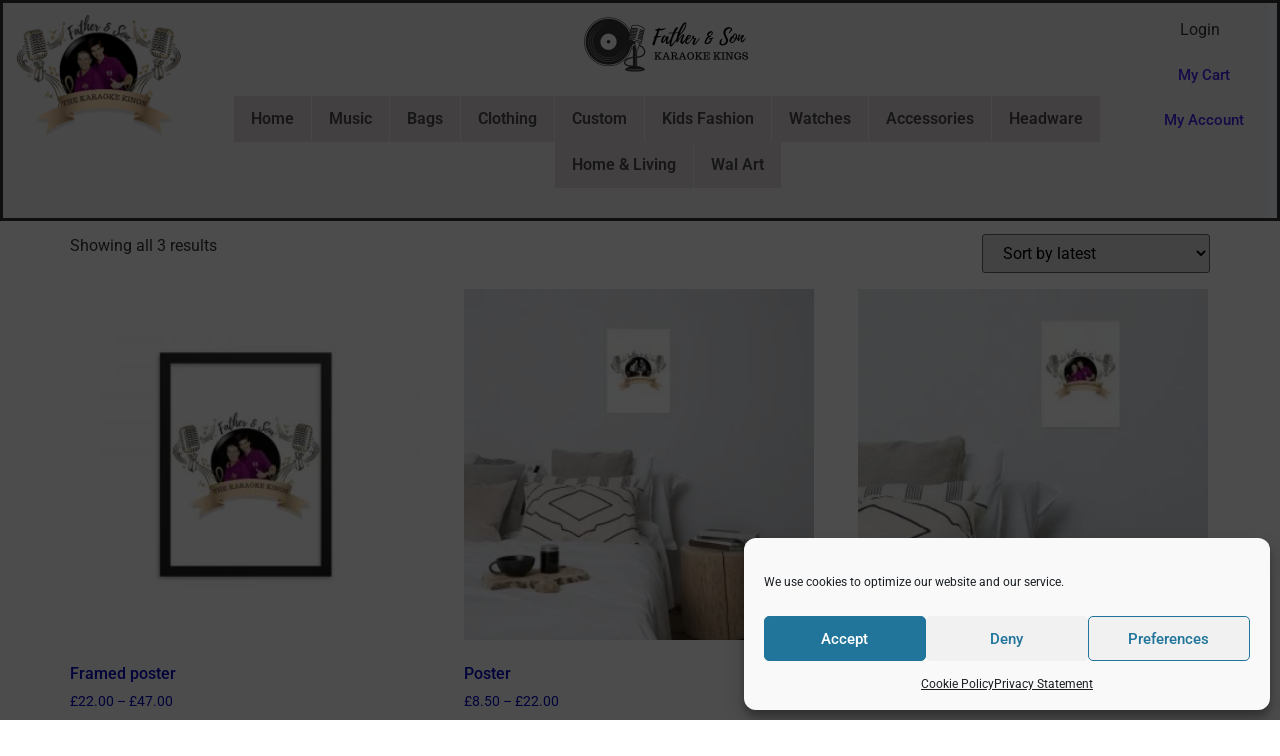

--- FILE ---
content_type: text/html; charset=UTF-8
request_url: https://fatherandsonthekaraokekings.uk/size/16x20/
body_size: 23829
content:
<!doctype html><html lang="en-US"><head><meta charset="UTF-8"><meta name="viewport" content="width=device-width, initial-scale=1"><link rel="profile" href="https://gmpg.org/xfn/11"><!-- <link media="all" href="https://fatherandsonthekaraokekings.uk/wp-content/cache/autoptimize/css/autoptimize_6aa17a937f4bcc7bde66800f738a2702.css" rel="stylesheet"> -->
<link rel="stylesheet" type="text/css" href="//fatherandsonthekaraokekings.uk/wp-content/cache/wpfc-minified/jyr4jaqn/bms2g.css" media="all"/><!-- <link media="only screen and (max-width: 768px)" href="https://fatherandsonthekaraokekings.uk/wp-content/cache/autoptimize/css/autoptimize_6fe211f8bb15af76999ce9135805d7af.css" rel="stylesheet"> -->
<link rel="stylesheet" type="text/css" href="//fatherandsonthekaraokekings.uk/wp-content/cache/wpfc-minified/md4j7lcx/bml77.css" media="only screen and (max-width: 768px)"/><title>16×20 &#8211; Father and Son The Karaoke Kings</title><meta name='robots' content='max-image-preview:large' /> <script>window._wca = window._wca || [];</script> <link rel='dns-prefetch' href='//stats.wp.com' /><link rel="alternate" type="application/rss+xml" title="Father and Son The Karaoke Kings &raquo; Feed" href="https://fatherandsonthekaraokekings.uk/feed/" /><link rel="alternate" type="application/rss+xml" title="Father and Son The Karaoke Kings &raquo; Comments Feed" href="https://fatherandsonthekaraokekings.uk/comments/feed/" /><link rel="alternate" type="application/rss+xml" title="Father and Son The Karaoke Kings &raquo; 16×20 Size Feed" href="https://fatherandsonthekaraokekings.uk/size/16x20/feed/" /> <script>window._wpemojiSettings = {"baseUrl":"https:\/\/s.w.org\/images\/core\/emoji\/16.0.1\/72x72\/","ext":".png","svgUrl":"https:\/\/s.w.org\/images\/core\/emoji\/16.0.1\/svg\/","svgExt":".svg","source":{"concatemoji":"https:\/\/fatherandsonthekaraokekings.uk\/wp-includes\/js\/wp-emoji-release.min.js?ver=6.8.3"}};
/*! This file is auto-generated */
!function(s,n){var o,i,e;function c(e){try{var t={supportTests:e,timestamp:(new Date).valueOf()};sessionStorage.setItem(o,JSON.stringify(t))}catch(e){}}function p(e,t,n){e.clearRect(0,0,e.canvas.width,e.canvas.height),e.fillText(t,0,0);var t=new Uint32Array(e.getImageData(0,0,e.canvas.width,e.canvas.height).data),a=(e.clearRect(0,0,e.canvas.width,e.canvas.height),e.fillText(n,0,0),new Uint32Array(e.getImageData(0,0,e.canvas.width,e.canvas.height).data));return t.every(function(e,t){return e===a[t]})}function u(e,t){e.clearRect(0,0,e.canvas.width,e.canvas.height),e.fillText(t,0,0);for(var n=e.getImageData(16,16,1,1),a=0;a<n.data.length;a++)if(0!==n.data[a])return!1;return!0}function f(e,t,n,a){switch(t){case"flag":return n(e,"\ud83c\udff3\ufe0f\u200d\u26a7\ufe0f","\ud83c\udff3\ufe0f\u200b\u26a7\ufe0f")?!1:!n(e,"\ud83c\udde8\ud83c\uddf6","\ud83c\udde8\u200b\ud83c\uddf6")&&!n(e,"\ud83c\udff4\udb40\udc67\udb40\udc62\udb40\udc65\udb40\udc6e\udb40\udc67\udb40\udc7f","\ud83c\udff4\u200b\udb40\udc67\u200b\udb40\udc62\u200b\udb40\udc65\u200b\udb40\udc6e\u200b\udb40\udc67\u200b\udb40\udc7f");case"emoji":return!a(e,"\ud83e\udedf")}return!1}function g(e,t,n,a){var r="undefined"!=typeof WorkerGlobalScope&&self instanceof WorkerGlobalScope?new OffscreenCanvas(300,150):s.createElement("canvas"),o=r.getContext("2d",{willReadFrequently:!0}),i=(o.textBaseline="top",o.font="600 32px Arial",{});return e.forEach(function(e){i[e]=t(o,e,n,a)}),i}function t(e){var t=s.createElement("script");t.src=e,t.defer=!0,s.head.appendChild(t)}"undefined"!=typeof Promise&&(o="wpEmojiSettingsSupports",i=["flag","emoji"],n.supports={everything:!0,everythingExceptFlag:!0},e=new Promise(function(e){s.addEventListener("DOMContentLoaded",e,{once:!0})}),new Promise(function(t){var n=function(){try{var e=JSON.parse(sessionStorage.getItem(o));if("object"==typeof e&&"number"==typeof e.timestamp&&(new Date).valueOf()<e.timestamp+604800&&"object"==typeof e.supportTests)return e.supportTests}catch(e){}return null}();if(!n){if("undefined"!=typeof Worker&&"undefined"!=typeof OffscreenCanvas&&"undefined"!=typeof URL&&URL.createObjectURL&&"undefined"!=typeof Blob)try{var e="postMessage("+g.toString()+"("+[JSON.stringify(i),f.toString(),p.toString(),u.toString()].join(",")+"));",a=new Blob([e],{type:"text/javascript"}),r=new Worker(URL.createObjectURL(a),{name:"wpTestEmojiSupports"});return void(r.onmessage=function(e){c(n=e.data),r.terminate(),t(n)})}catch(e){}c(n=g(i,f,p,u))}t(n)}).then(function(e){for(var t in e)n.supports[t]=e[t],n.supports.everything=n.supports.everything&&n.supports[t],"flag"!==t&&(n.supports.everythingExceptFlag=n.supports.everythingExceptFlag&&n.supports[t]);n.supports.everythingExceptFlag=n.supports.everythingExceptFlag&&!n.supports.flag,n.DOMReady=!1,n.readyCallback=function(){n.DOMReady=!0}}).then(function(){return e}).then(function(){var e;n.supports.everything||(n.readyCallback(),(e=n.source||{}).concatemoji?t(e.concatemoji):e.wpemoji&&e.twemoji&&(t(e.twemoji),t(e.wpemoji)))}))}((window,document),window._wpemojiSettings);</script> <style id='xoo-el-style-inline-css'>.xoo-el-form-container button.btn.button.xoo-el-action-btn{
background-color: #2a0de2;
color: #ffffff;
font-weight: 600;
font-size: 15px;
height: 40px;
}
.xoo-el-container:not(.xoo-el-style-slider) .xoo-el-inmodal{
max-width: 800px;
max-height: 600px;
}
.xoo-el-style-slider .xoo-el-modal{
transform: translateX(800px);
max-width: 800px;
}
.xoo-el-sidebar{
background-image: url(https://fatherandsonthekaraokekings.uk/wp-content/uploads/2022/09/FB_IMG_1615160695170.jpg);
min-width: 50%;
}
.xoo-el-main, .xoo-el-main a , .xoo-el-main label{
color: #3e24e5;
}
.xoo-el-srcont{
background-color: #ffffff;
}
.xoo-el-form-container ul.xoo-el-tabs li.xoo-el-active {
background-color: #072aef;
color: #ffffff;
}
.xoo-el-form-container ul.xoo-el-tabs li{
background-color: #eeeeee;
color: #2c25ea;
font-size: 16px;
padding: 12px 20px;
}
.xoo-el-main{
padding: 40px 30px;
}
.xoo-el-form-container button.xoo-el-action-btn:not(.button){
font-weight: 600;
font-size: 15px;
}
.xoo-el-modal:before {
vertical-align: middle;
}
.xoo-el-style-slider .xoo-el-srcont {
justify-content: center;
}
.xoo-el-style-slider .xoo-el-main{
padding-top: 10px;
padding-bottom: 10px; 
}
.xoo-el-popup-active .xoo-el-opac{
opacity: 0.7;
background-color: #000000;
}</style><!-- <link rel='stylesheet' id='elementor-post-9-css' href='https://fatherandsonthekaraokekings.uk/wp-content/cache/autoptimize/css/autoptimize_single_b4a58321b3f9d60ef4fb2a781c8d9068.css?ver=1744567751' media='all' /> --><!-- <link rel='stylesheet' id='elementor-post-15530-css' href='https://fatherandsonthekaraokekings.uk/wp-content/cache/autoptimize/css/autoptimize_single_a2fe4a35dfa489e7d0806f7c8a934b93.css?ver=1744568231' media='all' /> --><!-- <link rel='stylesheet' id='elementor-post-447-css' href='https://fatherandsonthekaraokekings.uk/wp-content/cache/autoptimize/css/autoptimize_single_4e153e77d1b962da30f4ca48ce10770e.css?ver=1744567751' media='all' /> --><!-- <link rel='stylesheet' id='elementor-gf-local-roboto-css' href='https://fatherandsonthekaraokekings.uk/wp-content/cache/autoptimize/css/autoptimize_single_e958fbeeaa0892e3f969b012cf63db13.css?ver=1744567757' media='all' /> --><!-- <link rel='stylesheet' id='elementor-gf-local-robotoslab-css' href='https://fatherandsonthekaraokekings.uk/wp-content/cache/autoptimize/css/autoptimize_single_309d9fa6edde01005dd923156d798ee3.css?ver=1744567759' media='all' /> -->
<link rel="stylesheet" type="text/css" href="//fatherandsonthekaraokekings.uk/wp-content/cache/wpfc-minified/dikm9r9i/bms2f.css" media="all"/> <script src="https://fatherandsonthekaraokekings.uk/wp-includes/js/jquery/jquery.min.js?ver=3.7.1" id="jquery-core-js"></script> <script id="xoo-aff-js-js-extra">var xoo_aff_localize = {"adminurl":"https:\/\/fatherandsonthekaraokekings.uk\/wp-admin\/admin-ajax.php","password_strength":{"min_password_strength":3,"i18n_password_error":"Please enter a stronger password.","i18n_password_hint":"Hint: The password should be at least twelve characters long. To make it stronger, use upper and lower case letters, numbers, and symbols like ! &quot; ? $ % ^ &amp; )."}};</script> <script id="wc-add-to-cart-js-extra">var wc_add_to_cart_params = {"ajax_url":"\/wp-admin\/admin-ajax.php","wc_ajax_url":"\/?wc-ajax=%%endpoint%%","i18n_view_cart":"View cart","cart_url":"https:\/\/fatherandsonthekaraokekings.uk\/cart\/","is_cart":"","cart_redirect_after_add":"yes"};</script> <script id="woocommerce-js-extra">var woocommerce_params = {"ajax_url":"\/wp-admin\/admin-ajax.php","wc_ajax_url":"\/?wc-ajax=%%endpoint%%","i18n_password_show":"Show password","i18n_password_hide":"Hide password"};</script> <script type="text/plain" data-service="jetpack-statistics" data-category="statistics" data-cmplz-src="https://stats.wp.com/s-202546.js" id="woocommerce-analytics-js" defer data-wp-strategy="defer"></script> <link rel="https://api.w.org/" href="https://fatherandsonthekaraokekings.uk/wp-json/" /><link rel="EditURI" type="application/rsd+xml" title="RSD" href="https://fatherandsonthekaraokekings.uk/xmlrpc.php?rsd" /><meta name="generator" content="WordPress 6.8.3" /><meta name="generator" content="WooCommerce 10.3.4" /><meta name="facebook-domain-verification" content="u7ve92camf4jpu70hvfr2cbce2rwln" /><meta name='webgains-site-verification' content='blgdf4qj' /> <noscript><style>.woocommerce-product-gallery{ opacity: 1 !important; }</style></noscript><meta name="generator" content="Elementor 3.28.2; features: additional_custom_breakpoints, e_local_google_fonts; settings: css_print_method-external, google_font-enabled, font_display-auto"><link rel="icon" href="https://fatherandsonthekaraokekings.uk/wp-content/uploads/2022/01/cropped-wbico-32x32.jpg" sizes="32x32" /><link rel="icon" href="https://fatherandsonthekaraokekings.uk/wp-content/uploads/2022/01/cropped-wbico-192x192.jpg" sizes="192x192" /><link rel="apple-touch-icon" href="https://fatherandsonthekaraokekings.uk/wp-content/uploads/2022/01/cropped-wbico-180x180.jpg" /><meta name="msapplication-TileImage" content="https://fatherandsonthekaraokekings.uk/wp-content/uploads/2022/01/cropped-wbico-270x270.jpg" /></head><body data-cmplz=1 class="archive tax-pa_size term-16x20 term-132 wp-custom-logo wp-embed-responsive wp-theme-hello-elementor theme-hello-elementor woocommerce woocommerce-page woocommerce-no-js theme-default elementor-default elementor-kit-9"> <a class="skip-link screen-reader-text" href="#content">Skip to content</a><div data-elementor-type="header" data-elementor-id="15530" class="elementor elementor-15530 elementor-location-header" data-elementor-post-type="elementor_library"><section data-particle_enable="false" data-particle-mobile-disabled="false" class="elementor-section elementor-top-section elementor-element elementor-element-180e7154 elementor-section-full_width elementor-section-height-default elementor-section-height-default" data-id="180e7154" data-element_type="section" data-settings="{&quot;background_background&quot;:&quot;classic&quot;,&quot;sticky&quot;:&quot;top&quot;,&quot;sticky_on&quot;:[&quot;desktop&quot;,&quot;tablet&quot;],&quot;sticky_offset&quot;:0,&quot;sticky_effects_offset&quot;:0,&quot;sticky_anchor_link_offset&quot;:0}"><div class="elementor-background-overlay"></div><div class="elementor-container elementor-column-gap-default"><div class="elementor-column elementor-col-33 elementor-top-column elementor-element elementor-element-96e550d" data-id="96e550d" data-element_type="column" data-settings="{&quot;background_background&quot;:&quot;classic&quot;}"><div class="elementor-widget-wrap elementor-element-populated"><div class="elementor-element elementor-element-7fc2e218 elementor-widget elementor-widget-image" data-id="7fc2e218" data-element_type="widget" data-settings="{&quot;sticky&quot;:&quot;top&quot;,&quot;sticky_on&quot;:[&quot;desktop&quot;,&quot;tablet&quot;,&quot;mobile&quot;],&quot;sticky_offset&quot;:0,&quot;sticky_effects_offset&quot;:0,&quot;sticky_anchor_link_offset&quot;:0}" data-widget_type="image.default"><div class="elementor-widget-container"> <a href="https://fatherandsonthekaraokekings.uk/"> <img src="https://fatherandsonthekaraokekings.uk/wp-content/uploads/elementor/thumbs/FATHER-SON-weblogo-2-pjtut7r92tdgaq5thr7rw87t36u4c3cw9maxulfwdy.png" title="FATHER-SON-weblogo.png" alt="FATHER-SON-weblogo.png" loading="lazy" /> </a></div></div></div></div><div class="elementor-column elementor-col-33 elementor-top-column elementor-element elementor-element-20287623" data-id="20287623" data-element_type="column" data-settings="{&quot;background_background&quot;:&quot;classic&quot;}"><div class="elementor-widget-wrap elementor-element-populated"><div class="elementor-element elementor-element-4d386541 elementor-hidden-mobile elementor-widget elementor-widget-image" data-id="4d386541" data-element_type="widget" data-widget_type="image.default"><div class="elementor-widget-container"> <a href="https://fatherandsonthekaraokekings.uk"> <noscript><img src="https://fatherandsonthekaraokekings.uk/wp-content/uploads/elementor/thumbs/FSweblogo-e1643552935146-1-pjtut7r92tdgaq5thr7rw87t36u4c3cw9maxulfvw6.png" title="FSweblogo-e1643552935146.png" alt="FSweblogo-e1643552935146.png" loading="lazy" /></noscript><img class="lazyload" src='data:image/svg+xml,%3Csvg%20xmlns=%22http://www.w3.org/2000/svg%22%20viewBox=%220%200%20210%20140%22%3E%3C/svg%3E' data-src="https://fatherandsonthekaraokekings.uk/wp-content/uploads/elementor/thumbs/FSweblogo-e1643552935146-1-pjtut7r92tdgaq5thr7rw87t36u4c3cw9maxulfvw6.png" title="FSweblogo-e1643552935146.png" alt="FSweblogo-e1643552935146.png" loading="lazy" /> </a></div></div><div class="elementor-element elementor-element-5eddd47a elementor-hidden-mobile uael-nav-menu__align-center uael-submenu-open-hover uael-submenu-icon-arrow uael-submenu-animation-none uael-link-redirect-child uael-nav-menu__breakpoint-tablet uael-nav-menu-toggle-label-no elementor-widget elementor-widget-uael-nav-menu" data-id="5eddd47a" data-element_type="widget" data-settings="{&quot;sticky&quot;:&quot;top&quot;,&quot;sticky_on&quot;:[&quot;desktop&quot;,&quot;tablet&quot;],&quot;sticky_effects_offset&quot;:80,&quot;distance_from_menu&quot;:{&quot;unit&quot;:&quot;px&quot;,&quot;size&quot;:&quot;&quot;,&quot;sizes&quot;:[]},&quot;distance_from_menu_tablet&quot;:{&quot;unit&quot;:&quot;px&quot;,&quot;size&quot;:&quot;&quot;,&quot;sizes&quot;:[]},&quot;distance_from_menu_mobile&quot;:{&quot;unit&quot;:&quot;px&quot;,&quot;size&quot;:&quot;&quot;,&quot;sizes&quot;:[]},&quot;sticky_offset&quot;:0,&quot;sticky_anchor_link_offset&quot;:0}" data-widget_type="uael-nav-menu.default"><div class="elementor-widget-container"><div class="uael-nav-menu uael-layout-horizontal uael-nav-menu-layout uael-pointer__underline uael-animation__none" data-layout="horizontal"><div role="button" class="uael-nav-menu__toggle elementor-clickable"> <span class="screen-reader-text">Main Menu</span><div class="uael-nav-menu-icon"> <i aria-hidden="true" class="fas fa-align-justify"></i></div></div><nav class="uael-nav-menu__layout-horizontal uael-nav-menu__submenu-arrow" data-toggle-icon="&lt;i aria-hidden=&quot;true&quot; class=&quot;fas fa-align-justify&quot;&gt;&lt;/i&gt;" data-close-icon="&lt;i aria-hidden=&quot;true&quot; class=&quot;far fa-window-close&quot;&gt;&lt;/i&gt;" data-full-width="yes"><ul class="uael-nav-menu uael-nav-menu-custom uael-custom-wrapper"><li class="menu-item menu-item-has-children parent parent-has-no-child elementor-repeater-item-c8fa69a" data-dropdown-width="default" data-dropdown-pos="left"><a href="https://fatherandsonthekaraokekings.uk/" class='uael-menu-item'>Home<span class='uael-menu-toggle sub-arrow parent-item'><i class='fa'></i></span></a><li class="menu-item menu-item-has-children parent parent-has-no-child elementor-repeater-item-1b361e2" data-dropdown-width="default" data-dropdown-pos="left"><a href="https://fatherandsonthekaraokekings.uk/music/" class='uael-menu-item'>Music<span class='uael-menu-toggle sub-arrow parent-item'><i class='fa'></i></span></a><li class="menu-item menu-item-has-children parent parent-has-no-child elementor-repeater-item-6bdeceb" data-dropdown-width="default" data-dropdown-pos="left"><a href="https://fatherandsonthekaraokekings.uk/bags/" class='uael-menu-item'>Bags<span class='uael-menu-toggle sub-arrow parent-item'><i class='fa'></i></span></a><li class="menu-item menu-item-has-children parent parent-has-no-child elementor-repeater-item-790befc" data-dropdown-width="default" data-dropdown-pos="left"><a href="https://fatherandsonthekaraokekings.uk/clothing/" class='uael-menu-item'>Clothing<span class='uael-menu-toggle sub-arrow parent-item'><i class='fa'></i></span></a><li class="menu-item menu-item-has-children parent parent-has-no-child elementor-repeater-item-a552874" data-dropdown-width="default" data-dropdown-pos="left"><a href="https://fatherandsonthekaraokekings.uk/custom/" class='uael-menu-item'>Custom<span class='uael-menu-toggle sub-arrow parent-item'><i class='fa'></i></span></a><li class="menu-item menu-item-has-children parent parent-has-no-child elementor-repeater-item-6d149f5" data-dropdown-width="default" data-dropdown-pos="left"><a href="https://fatherandsonthekaraokekings.uk/kidsfashion/" class='uael-menu-item'>Kids Fashion<span class='uael-menu-toggle sub-arrow parent-item'><i class='fa'></i></span></a><li class="menu-item menu-item-has-children parent parent-has-no-child elementor-repeater-item-5fb964f" data-dropdown-width="default" data-dropdown-pos="left"><a href="https://fatherandsonthekaraokekings.uk/watches/" class='uael-menu-item'>Watches<span class='uael-menu-toggle sub-arrow parent-item'><i class='fa'></i></span></a><li class="menu-item menu-item-has-children parent parent-has-no-child elementor-repeater-item-e41afdd" data-dropdown-width="default" data-dropdown-pos="left"><a href="https://fatherandsonthekaraokekings.uk/accessories/" class='uael-menu-item'>Accessories<span class='uael-menu-toggle sub-arrow parent-item'><i class='fa'></i></span></a><li class="menu-item menu-item-has-children parent parent-has-no-child elementor-repeater-item-1d52843" data-dropdown-width="default" data-dropdown-pos="left"><a href="https://fatherandsonthekaraokekings.uk/headware/" class='uael-menu-item'>Headware<span class='uael-menu-toggle sub-arrow parent-item'><i class='fa'></i></span></a><li class="menu-item menu-item-has-children parent parent-has-no-child elementor-repeater-item-a8513cb" data-dropdown-width="default" data-dropdown-pos="left"><a href="https://fatherandsonthekaraokekings.uk/homeandliving/" class='uael-menu-item'>Home & Living<span class='uael-menu-toggle sub-arrow parent-item'><i class='fa'></i></span></a><li class="menu-item menu-item-has-children parent parent-has-no-child elementor-repeater-item-eee6a77" data-dropdown-width="default" data-dropdown-pos="left"><a href="https://fatherandsonthekaraokekings.uk/walart/" class='uael-menu-item'>Wal Art<span class='uael-menu-toggle sub-arrow parent-item'><i class='fa'></i></span></a></ul></nav></div></div></div><div class="elementor-element elementor-element-419d2a12 elementor-hidden-desktop elementor-hidden-tablet elementor-nav-menu--dropdown-tablet elementor-nav-menu__text-align-aside elementor-nav-menu--toggle elementor-nav-menu--burger elementor-widget elementor-widget-nav-menu" data-id="419d2a12" data-element_type="widget" data-settings="{&quot;layout&quot;:&quot;horizontal&quot;,&quot;submenu_icon&quot;:{&quot;value&quot;:&quot;&lt;i class=\&quot;fas fa-caret-down\&quot;&gt;&lt;\/i&gt;&quot;,&quot;library&quot;:&quot;fa-solid&quot;},&quot;toggle&quot;:&quot;burger&quot;}" data-widget_type="nav-menu.default"><div class="elementor-widget-container"><nav aria-label="Menu" class="elementor-nav-menu--main elementor-nav-menu__container elementor-nav-menu--layout-horizontal e--pointer-underline e--animation-fade"><ul id="menu-1-419d2a12" class="elementor-nav-menu"><li class="menu-item menu-item-type-post_type menu-item-object-page menu-item-home menu-item-15903"><a href="https://fatherandsonthekaraokekings.uk/" class="elementor-item">Home</a></li><li class="menu-item menu-item-type-post_type menu-item-object-page menu-item-15956"><a href="https://fatherandsonthekaraokekings.uk/music/" class="elementor-item">Music</a></li><li class="menu-item menu-item-type-post_type menu-item-object-page menu-item-15905"><a href="https://fatherandsonthekaraokekings.uk/bags/" class="elementor-item">Bags</a></li><li class="menu-item menu-item-type-post_type menu-item-object-page menu-item-15906"><a href="https://fatherandsonthekaraokekings.uk/clothing/" class="elementor-item">Clothing</a></li><li class="menu-item menu-item-type-post_type menu-item-object-page menu-item-15957"><a href="https://fatherandsonthekaraokekings.uk/custom/" class="elementor-item">Custom</a></li><li class="menu-item menu-item-type-post_type menu-item-object-page menu-item-15909"><a href="https://fatherandsonthekaraokekings.uk/kidsfashion/" class="elementor-item">Kids Fashion</a></li><li class="menu-item menu-item-type-post_type menu-item-object-page menu-item-15911"><a href="https://fatherandsonthekaraokekings.uk/watches/" class="elementor-item">Watches</a></li><li class="menu-item menu-item-type-post_type menu-item-object-page menu-item-15904"><a href="https://fatherandsonthekaraokekings.uk/accessories/" class="elementor-item">Accessories</a></li><li class="menu-item menu-item-type-post_type menu-item-object-page menu-item-15907"><a href="https://fatherandsonthekaraokekings.uk/headware/" class="elementor-item">Headware</a></li><li class="menu-item menu-item-type-post_type menu-item-object-page menu-item-15908"><a href="https://fatherandsonthekaraokekings.uk/homeandliving/" class="elementor-item">Home &#038; Living</a></li><li class="menu-item menu-item-type-post_type menu-item-object-page menu-item-15910"><a href="https://fatherandsonthekaraokekings.uk/walart/" class="elementor-item">Wal Art</a></li></ul></nav><div class="elementor-menu-toggle" role="button" tabindex="0" aria-label="Menu Toggle" aria-expanded="false"> <i aria-hidden="true" role="presentation" class="elementor-menu-toggle__icon--open eicon-menu-bar"></i><i aria-hidden="true" role="presentation" class="elementor-menu-toggle__icon--close eicon-close"></i></div><nav class="elementor-nav-menu--dropdown elementor-nav-menu__container" aria-hidden="true"><ul id="menu-2-419d2a12" class="elementor-nav-menu"><li class="menu-item menu-item-type-post_type menu-item-object-page menu-item-home menu-item-15903"><a href="https://fatherandsonthekaraokekings.uk/" class="elementor-item" tabindex="-1">Home</a></li><li class="menu-item menu-item-type-post_type menu-item-object-page menu-item-15956"><a href="https://fatherandsonthekaraokekings.uk/music/" class="elementor-item" tabindex="-1">Music</a></li><li class="menu-item menu-item-type-post_type menu-item-object-page menu-item-15905"><a href="https://fatherandsonthekaraokekings.uk/bags/" class="elementor-item" tabindex="-1">Bags</a></li><li class="menu-item menu-item-type-post_type menu-item-object-page menu-item-15906"><a href="https://fatherandsonthekaraokekings.uk/clothing/" class="elementor-item" tabindex="-1">Clothing</a></li><li class="menu-item menu-item-type-post_type menu-item-object-page menu-item-15957"><a href="https://fatherandsonthekaraokekings.uk/custom/" class="elementor-item" tabindex="-1">Custom</a></li><li class="menu-item menu-item-type-post_type menu-item-object-page menu-item-15909"><a href="https://fatherandsonthekaraokekings.uk/kidsfashion/" class="elementor-item" tabindex="-1">Kids Fashion</a></li><li class="menu-item menu-item-type-post_type menu-item-object-page menu-item-15911"><a href="https://fatherandsonthekaraokekings.uk/watches/" class="elementor-item" tabindex="-1">Watches</a></li><li class="menu-item menu-item-type-post_type menu-item-object-page menu-item-15904"><a href="https://fatherandsonthekaraokekings.uk/accessories/" class="elementor-item" tabindex="-1">Accessories</a></li><li class="menu-item menu-item-type-post_type menu-item-object-page menu-item-15907"><a href="https://fatherandsonthekaraokekings.uk/headware/" class="elementor-item" tabindex="-1">Headware</a></li><li class="menu-item menu-item-type-post_type menu-item-object-page menu-item-15908"><a href="https://fatherandsonthekaraokekings.uk/homeandliving/" class="elementor-item" tabindex="-1">Home &#038; Living</a></li><li class="menu-item menu-item-type-post_type menu-item-object-page menu-item-15910"><a href="https://fatherandsonthekaraokekings.uk/walart/" class="elementor-item" tabindex="-1">Wal Art</a></li></ul></nav></div></div></div></div><div class="elementor-column elementor-col-33 elementor-top-column elementor-element elementor-element-bf8a935" data-id="bf8a935" data-element_type="column" data-settings="{&quot;background_background&quot;:&quot;classic&quot;}"><div class="elementor-widget-wrap elementor-element-populated"><div class="elementor-element elementor-element-8929703 elementor-mobile-align-center elementor-widget elementor-widget-button" data-id="8929703" data-element_type="widget" data-widget_type="button.default"><div class="elementor-widget-container"><div class="elementor-button-wrapper"> <a class="elementor-button elementor-button-link elementor-size-sm" href="http://a%20class=xoo-el-action-sc%20xoo-el-login-tgrLogin/a"> <span class="elementor-button-content-wrapper"> <span class="elementor-button-text"><a class="xoo-el-action-sc xoo-el-login-tgr">Login</a></span> </span> </a></div></div></div><div class="elementor-element elementor-element-02a6592 elementor-mobile-align-center elementor-widget elementor-widget-button" data-id="02a6592" data-element_type="widget" data-widget_type="button.default"><div class="elementor-widget-container"><div class="elementor-button-wrapper"> <a class="elementor-button elementor-button-link elementor-size-sm" href="https://fatherandsonthekaraokekings.uk/cart/"> <span class="elementor-button-content-wrapper"> <span class="elementor-button-text">My Cart</span> </span> </a></div></div></div><div class="elementor-element elementor-element-e24e4cd elementor-align-left elementor-widget elementor-widget-button" data-id="e24e4cd" data-element_type="widget" data-widget_type="button.default"><div class="elementor-widget-container"><div class="elementor-button-wrapper"> <a class="elementor-button elementor-button-link elementor-size-sm" href="https://fatherandsonthekaraokekings.uk/my-account/"> <span class="elementor-button-content-wrapper"> <span class="elementor-button-text">My Account</span> </span> </a></div></div></div></div></div></div></section></div><div id="primary" class="content-area"><main id="main" class="site-main" role="main"><nav class="woocommerce-breadcrumb" aria-label="Breadcrumb"><a href="https://fatherandsonthekaraokekings.uk">Home</a>&nbsp;&#47;&nbsp;Product Size&nbsp;&#47;&nbsp;16×20</nav><header class="woocommerce-products-header"><h1 class="woocommerce-products-header__title page-title">16×20</h1></header><div class="woocommerce-notices-wrapper"></div><p class="woocommerce-result-count" role="alert" aria-relevant="all" data-is-sorted-by="true"> Showing all 3 results<span class="screen-reader-text">Sorted by latest</span></p><form class="woocommerce-ordering" method="get"> <select
name="orderby"
class="orderby"
aria-label="Shop order"
><option value="popularity" >Sort by popularity</option><option value="rating" >Sort by average rating</option><option value="date"  selected='selected'>Sort by latest</option><option value="price" >Sort by price: low to high</option><option value="price-desc" >Sort by price: high to low</option> </select> <input type="hidden" name="paged" value="1" /></form><ul class="products columns-3"><li class="product type-product post-2779 status-publish first instock product_cat-walart has-post-thumbnail taxable shipping-taxable purchasable product-type-variable"> <a href="https://fatherandsonthekaraokekings.uk/shop/walart/framed-poster/" class="woocommerce-LoopProduct-link woocommerce-loop-product__link"><img fetchpriority="high" width="300" height="300" src="https://fatherandsonthekaraokekings.uk/wp-content/uploads/2021/09/enhanced-matte-paper-framed-poster-in-black-12x16-transparent-613a45c2a2b86-300x300.jpg" class="attachment-woocommerce_thumbnail size-woocommerce_thumbnail" alt="Framed poster" decoding="async" srcset="https://fatherandsonthekaraokekings.uk/wp-content/uploads/2021/09/enhanced-matte-paper-framed-poster-in-black-12x16-transparent-613a45c2a2b86-300x300.jpg 300w, https://fatherandsonthekaraokekings.uk/wp-content/uploads/2021/09/enhanced-matte-paper-framed-poster-in-black-12x16-transparent-613a45c2a2b86-100x100.jpg 100w, https://fatherandsonthekaraokekings.uk/wp-content/uploads/2021/09/enhanced-matte-paper-framed-poster-in-black-12x16-transparent-613a45c2a2b86-800x800.jpg 800w, https://fatherandsonthekaraokekings.uk/wp-content/uploads/2021/09/enhanced-matte-paper-framed-poster-in-black-12x16-transparent-613a45c2a2b86-150x150.jpg 150w, https://fatherandsonthekaraokekings.uk/wp-content/uploads/2021/09/enhanced-matte-paper-framed-poster-in-black-12x16-transparent-613a45c2a2b86-768x768.jpg 768w, https://fatherandsonthekaraokekings.uk/wp-content/uploads/2021/09/enhanced-matte-paper-framed-poster-in-black-12x16-transparent-613a45c2a2b86.jpg 1000w" sizes="(max-width: 300px) 100vw, 300px" /><h2 class="woocommerce-loop-product__title">Framed poster</h2> <span class="price"><span class="woocommerce-Price-amount amount" aria-hidden="true"><bdi><span class="woocommerce-Price-currencySymbol">&pound;</span>22.00</bdi></span> <span aria-hidden="true">&ndash;</span> <span class="woocommerce-Price-amount amount" aria-hidden="true"><bdi><span class="woocommerce-Price-currencySymbol">&pound;</span>47.00</bdi></span><span class="screen-reader-text">Price range: &pound;22.00 through &pound;47.00</span></span> </a><a href="https://fatherandsonthekaraokekings.uk/shop/walart/framed-poster/" aria-describedby="woocommerce_loop_add_to_cart_link_describedby_2779" data-quantity="1" class="button product_type_variable add_to_cart_button" data-product_id="2779" data-product_sku="" aria-label="Select options for &ldquo;Framed poster&rdquo;" rel="nofollow">Select options</a> <span id="woocommerce_loop_add_to_cart_link_describedby_2779" class="screen-reader-text"> This product has multiple variants. The options may be chosen on the product page </span></li><li class="product type-product post-2755 status-publish instock product_cat-walart has-post-thumbnail taxable shipping-taxable purchasable product-type-variable"> <a href="https://fatherandsonthekaraokekings.uk/shop/walart/poster-2/" class="woocommerce-LoopProduct-link woocommerce-loop-product__link"><noscript><img width="300" height="300" src="https://fatherandsonthekaraokekings.uk/wp-content/uploads/2021/09/enhanced-matte-paper-poster-in-18x24-front-613a36e35979c-300x300.jpg" class="attachment-woocommerce_thumbnail size-woocommerce_thumbnail" alt="Poster" decoding="async" srcset="https://fatherandsonthekaraokekings.uk/wp-content/uploads/2021/09/enhanced-matte-paper-poster-in-18x24-front-613a36e35979c-300x300.jpg 300w, https://fatherandsonthekaraokekings.uk/wp-content/uploads/2021/09/enhanced-matte-paper-poster-in-18x24-front-613a36e35979c-100x100.jpg 100w, https://fatherandsonthekaraokekings.uk/wp-content/uploads/2021/09/enhanced-matte-paper-poster-in-18x24-front-613a36e35979c-800x800.jpg 800w, https://fatherandsonthekaraokekings.uk/wp-content/uploads/2021/09/enhanced-matte-paper-poster-in-18x24-front-613a36e35979c-150x150.jpg 150w, https://fatherandsonthekaraokekings.uk/wp-content/uploads/2021/09/enhanced-matte-paper-poster-in-18x24-front-613a36e35979c-768x768.jpg 768w, https://fatherandsonthekaraokekings.uk/wp-content/uploads/2021/09/enhanced-matte-paper-poster-in-18x24-front-613a36e35979c.jpg 1000w" sizes="(max-width: 300px) 100vw, 300px" /></noscript><img width="300" height="300" src='data:image/svg+xml,%3Csvg%20xmlns=%22http://www.w3.org/2000/svg%22%20viewBox=%220%200%20300%20300%22%3E%3C/svg%3E' data-src="https://fatherandsonthekaraokekings.uk/wp-content/uploads/2021/09/enhanced-matte-paper-poster-in-18x24-front-613a36e35979c-300x300.jpg" class="lazyload attachment-woocommerce_thumbnail size-woocommerce_thumbnail" alt="Poster" decoding="async" data-srcset="https://fatherandsonthekaraokekings.uk/wp-content/uploads/2021/09/enhanced-matte-paper-poster-in-18x24-front-613a36e35979c-300x300.jpg 300w, https://fatherandsonthekaraokekings.uk/wp-content/uploads/2021/09/enhanced-matte-paper-poster-in-18x24-front-613a36e35979c-100x100.jpg 100w, https://fatherandsonthekaraokekings.uk/wp-content/uploads/2021/09/enhanced-matte-paper-poster-in-18x24-front-613a36e35979c-800x800.jpg 800w, https://fatherandsonthekaraokekings.uk/wp-content/uploads/2021/09/enhanced-matte-paper-poster-in-18x24-front-613a36e35979c-150x150.jpg 150w, https://fatherandsonthekaraokekings.uk/wp-content/uploads/2021/09/enhanced-matte-paper-poster-in-18x24-front-613a36e35979c-768x768.jpg 768w, https://fatherandsonthekaraokekings.uk/wp-content/uploads/2021/09/enhanced-matte-paper-poster-in-18x24-front-613a36e35979c.jpg 1000w" data-sizes="(max-width: 300px) 100vw, 300px" /><h2 class="woocommerce-loop-product__title">Poster</h2> <span class="price"><span class="woocommerce-Price-amount amount" aria-hidden="true"><bdi><span class="woocommerce-Price-currencySymbol">&pound;</span>8.50</bdi></span> <span aria-hidden="true">&ndash;</span> <span class="woocommerce-Price-amount amount" aria-hidden="true"><bdi><span class="woocommerce-Price-currencySymbol">&pound;</span>22.00</bdi></span><span class="screen-reader-text">Price range: &pound;8.50 through &pound;22.00</span></span> </a><a href="https://fatherandsonthekaraokekings.uk/shop/walart/poster-2/" aria-describedby="woocommerce_loop_add_to_cart_link_describedby_2755" data-quantity="1" class="button product_type_variable add_to_cart_button" data-product_id="2755" data-product_sku="" aria-label="Select options for &ldquo;Poster&rdquo;" rel="nofollow">Select options</a> <span id="woocommerce_loop_add_to_cart_link_describedby_2755" class="screen-reader-text"> This product has multiple variants. The options may be chosen on the product page </span></li><li class="product type-product post-2737 status-publish last instock product_cat-walart has-post-thumbnail taxable shipping-taxable purchasable product-type-variable"> <a href="https://fatherandsonthekaraokekings.uk/shop/walart/poster/" class="woocommerce-LoopProduct-link woocommerce-loop-product__link"><noscript><img width="300" height="300" src="https://fatherandsonthekaraokekings.uk/wp-content/uploads/2021/09/enhanced-matte-paper-poster-in-12x16-front-613a361f0db8c-300x300.jpg" class="attachment-woocommerce_thumbnail size-woocommerce_thumbnail" alt="Poster" decoding="async" srcset="https://fatherandsonthekaraokekings.uk/wp-content/uploads/2021/09/enhanced-matte-paper-poster-in-12x16-front-613a361f0db8c-300x300.jpg 300w, https://fatherandsonthekaraokekings.uk/wp-content/uploads/2021/09/enhanced-matte-paper-poster-in-12x16-front-613a361f0db8c-100x100.jpg 100w, https://fatherandsonthekaraokekings.uk/wp-content/uploads/2021/09/enhanced-matte-paper-poster-in-12x16-front-613a361f0db8c-800x800.jpg 800w, https://fatherandsonthekaraokekings.uk/wp-content/uploads/2021/09/enhanced-matte-paper-poster-in-12x16-front-613a361f0db8c-150x150.jpg 150w, https://fatherandsonthekaraokekings.uk/wp-content/uploads/2021/09/enhanced-matte-paper-poster-in-12x16-front-613a361f0db8c-768x768.jpg 768w, https://fatherandsonthekaraokekings.uk/wp-content/uploads/2021/09/enhanced-matte-paper-poster-in-12x16-front-613a361f0db8c.jpg 1000w" sizes="(max-width: 300px) 100vw, 300px" /></noscript><img width="300" height="300" src='data:image/svg+xml,%3Csvg%20xmlns=%22http://www.w3.org/2000/svg%22%20viewBox=%220%200%20300%20300%22%3E%3C/svg%3E' data-src="https://fatherandsonthekaraokekings.uk/wp-content/uploads/2021/09/enhanced-matte-paper-poster-in-12x16-front-613a361f0db8c-300x300.jpg" class="lazyload attachment-woocommerce_thumbnail size-woocommerce_thumbnail" alt="Poster" decoding="async" data-srcset="https://fatherandsonthekaraokekings.uk/wp-content/uploads/2021/09/enhanced-matte-paper-poster-in-12x16-front-613a361f0db8c-300x300.jpg 300w, https://fatherandsonthekaraokekings.uk/wp-content/uploads/2021/09/enhanced-matte-paper-poster-in-12x16-front-613a361f0db8c-100x100.jpg 100w, https://fatherandsonthekaraokekings.uk/wp-content/uploads/2021/09/enhanced-matte-paper-poster-in-12x16-front-613a361f0db8c-800x800.jpg 800w, https://fatherandsonthekaraokekings.uk/wp-content/uploads/2021/09/enhanced-matte-paper-poster-in-12x16-front-613a361f0db8c-150x150.jpg 150w, https://fatherandsonthekaraokekings.uk/wp-content/uploads/2021/09/enhanced-matte-paper-poster-in-12x16-front-613a361f0db8c-768x768.jpg 768w, https://fatherandsonthekaraokekings.uk/wp-content/uploads/2021/09/enhanced-matte-paper-poster-in-12x16-front-613a361f0db8c.jpg 1000w" data-sizes="(max-width: 300px) 100vw, 300px" /><h2 class="woocommerce-loop-product__title">Poster</h2> <span class="price"><span class="woocommerce-Price-amount amount" aria-hidden="true"><bdi><span class="woocommerce-Price-currencySymbol">&pound;</span>8.50</bdi></span> <span aria-hidden="true">&ndash;</span> <span class="woocommerce-Price-amount amount" aria-hidden="true"><bdi><span class="woocommerce-Price-currencySymbol">&pound;</span>14.50</bdi></span><span class="screen-reader-text">Price range: &pound;8.50 through &pound;14.50</span></span> </a><a href="https://fatherandsonthekaraokekings.uk/shop/walart/poster/" aria-describedby="woocommerce_loop_add_to_cart_link_describedby_2737" data-quantity="1" class="button product_type_variable add_to_cart_button" data-product_id="2737" data-product_sku="" aria-label="Select options for &ldquo;Poster&rdquo;" rel="nofollow">Select options</a> <span id="woocommerce_loop_add_to_cart_link_describedby_2737" class="screen-reader-text"> This product has multiple variants. The options may be chosen on the product page </span></li></ul></main></div><div data-elementor-type="footer" data-elementor-id="447" class="elementor elementor-447 elementor-location-footer" data-elementor-post-type="elementor_library"><footer data-particle_enable="false" data-particle-mobile-disabled="false" class="elementor-section elementor-top-section elementor-element elementor-element-29fd0c2b elementor-section-content-middle elementor-section-full_width elementor-section-height-default elementor-section-height-default" data-id="29fd0c2b" data-element_type="section" data-settings="{&quot;background_background&quot;:&quot;classic&quot;}"><div class="elementor-container elementor-column-gap-default"><div class="elementor-column elementor-col-100 elementor-top-column elementor-element elementor-element-29779435" data-id="29779435" data-element_type="column"><div class="elementor-widget-wrap elementor-element-populated"><div class="elementor-element elementor-element-7bd0e87 elementor-widget-divider--view-line elementor-widget elementor-widget-divider" data-id="7bd0e87" data-element_type="widget" data-widget_type="divider.default"><div class="elementor-widget-container"><div class="elementor-divider"> <span class="elementor-divider-separator"> </span></div></div></div><section data-particle_enable="false" data-particle-mobile-disabled="false" class="elementor-section elementor-inner-section elementor-element elementor-element-2689f6fe elementor-section-content-middle elementor-section-full_width elementor-section-height-default elementor-section-height-default" data-id="2689f6fe" data-element_type="section"><div class="elementor-container elementor-column-gap-default"><div class="elementor-column elementor-col-33 elementor-inner-column elementor-element elementor-element-56c068cc" data-id="56c068cc" data-element_type="column"><div class="elementor-widget-wrap elementor-element-populated"><div class="elementor-element elementor-element-696aabf7 elementor-widget elementor-widget-heading" data-id="696aabf7" data-element_type="widget" data-widget_type="heading.default"><div class="elementor-widget-container"><p class="elementor-heading-title elementor-size-default"><a href="https://fatherandsonthekaraokekings.uk/privacy-policy/" target="_blank">Privacy policy</a></p></div></div></div></div><div class="elementor-column elementor-col-33 elementor-inner-column elementor-element elementor-element-6e4b1c1" data-id="6e4b1c1" data-element_type="column"><div class="elementor-widget-wrap elementor-element-populated"><div class="elementor-element elementor-element-ec91ce2 elementor-widget elementor-widget-heading" data-id="ec91ce2" data-element_type="widget" data-widget_type="heading.default"><div class="elementor-widget-container"><p class="elementor-heading-title elementor-size-default"><a href="https://fatherandsonthekaraokekings.uk/terms-and-conditions/" target="_blank">Terms & Conditions</a></p></div></div></div></div><div class="elementor-column elementor-col-33 elementor-inner-column elementor-element elementor-element-512be2a7" data-id="512be2a7" data-element_type="column"><div class="elementor-widget-wrap elementor-element-populated"><div class="elementor-element elementor-element-9c2dcda elementor-widget elementor-widget-heading" data-id="9c2dcda" data-element_type="widget" data-widget_type="heading.default"><div class="elementor-widget-container"><p class="elementor-heading-title elementor-size-default"><a href="https://fatherandsonthekaraokekings.uk/cookie-policy-uk/">Cookie Policy</a></p></div></div></div></div></div></section><section data-particle_enable="false" data-particle-mobile-disabled="false" class="elementor-section elementor-inner-section elementor-element elementor-element-b468a07 elementor-section-full_width elementor-section-height-default elementor-section-height-default" data-id="b468a07" data-element_type="section"><div class="elementor-container elementor-column-gap-default"><div class="elementor-column elementor-col-50 elementor-inner-column elementor-element elementor-element-4f8cf47" data-id="4f8cf47" data-element_type="column"><div class="elementor-widget-wrap elementor-element-populated"><div class="elementor-element elementor-element-495f158 elementor-widget elementor-widget-heading" data-id="495f158" data-element_type="widget" data-widget_type="heading.default"><div class="elementor-widget-container"><p class="elementor-heading-title elementor-size-default">© 2022  Father and Son The Karaoke Kings</p></div></div></div></div><div class="elementor-column elementor-col-50 elementor-inner-column elementor-element elementor-element-bd80228" data-id="bd80228" data-element_type="column"><div class="elementor-widget-wrap elementor-element-populated"><div class="elementor-element elementor-element-7e42932 e-grid-align-right e-grid-align-mobile-center elementor-shape-rounded elementor-grid-0 elementor-widget elementor-widget-social-icons" data-id="7e42932" data-element_type="widget" data-widget_type="social-icons.default"><div class="elementor-widget-container"><div class="elementor-social-icons-wrapper elementor-grid"> <span class="elementor-grid-item"> <a class="elementor-icon elementor-social-icon elementor-social-icon-facebook-f elementor-repeater-item-993ef04" href="https://www.facebook.com/Wal.and.Dion.fatherandson" target="_blank"> <span class="elementor-screen-only">Facebook-f</span> <i class="fab fa-facebook-f"></i> </a> </span> <span class="elementor-grid-item"> <a class="elementor-icon elementor-social-icon elementor-social-icon-instagram elementor-repeater-item-c702c65" href="https://www.instagram.com/fatherandsonkaraoke/" target="_blank"> <span class="elementor-screen-only">Instagram</span> <i class="fab fa-instagram"></i> </a> </span> <span class="elementor-grid-item"> <a class="elementor-icon elementor-social-icon elementor-social-icon-youtube elementor-repeater-item-9b3d4fd" href="https://www.youtube.com/channel/UCmNrYh8NMRZLDDAqVrIWGlA" target="_blank"> <span class="elementor-screen-only">Youtube</span> <i class="fab fa-youtube"></i> </a> </span></div></div></div></div></div></div></section><section data-particle_enable="false" data-particle-mobile-disabled="false" class="elementor-section elementor-inner-section elementor-element elementor-element-0ae4b41 elementor-section-full_width elementor-section-height-default elementor-section-height-default" data-id="0ae4b41" data-element_type="section"><div class="elementor-container elementor-column-gap-default"><div class="elementor-column elementor-col-50 elementor-inner-column elementor-element elementor-element-02b624a" data-id="02b624a" data-element_type="column"><div class="elementor-widget-wrap elementor-element-populated"><div class="elementor-element elementor-element-a190273 elementor-widget elementor-widget-heading" data-id="a190273" data-element_type="widget" data-widget_type="heading.default"><div class="elementor-widget-container"><p class="elementor-heading-title elementor-size-default"><a href="http://www.richarddavaux.com" target="_blank">Design by R. Davaux</a></p></div></div></div></div><div class="elementor-column elementor-col-50 elementor-inner-column elementor-element elementor-element-eef7bd7" data-id="eef7bd7" data-element_type="column"><div class="elementor-widget-wrap"></div></div></div></section></div></div></div></footer></div> <script type="speculationrules">{"prefetch":[{"source":"document","where":{"and":[{"href_matches":"\/*"},{"not":{"href_matches":["\/wp-*.php","\/wp-admin\/*","\/wp-content\/uploads\/*","\/wp-content\/*","\/wp-content\/plugins\/*","\/wp-content\/themes\/hello-elementor\/*","\/*\\?(.+)"]}},{"not":{"selector_matches":"a[rel~=\"nofollow\"]"}},{"not":{"selector_matches":".no-prefetch, .no-prefetch a"}}]},"eagerness":"conservative"}]}</script> <div class="xoo-el-container xoo-el-style-popup" style="visibility: hidden;"><div class="xoo-el-opac"></div><div class="xoo-el-modal"><div class="xoo-el-inmodal"> <span class="xoo-el-close xoo-el-icon-cross"></span><div class="xoo-el-wrap"><div class="xoo-el-sidebar"></div><div class="xoo-el-srcont"><div class="xoo-el-main"><div class="xoo-el-form-container xoo-el-form-popup" data-active="login"><div class="xoo-el-header"><ul class="xoo-el-tabs"><li data-tab="login" class="xoo-el-login-tgr" style="order: 0 ">Login</li><li data-tab="register" class="xoo-el-reg-tgr" style="order: 1">Sign Up</li></ul></div><div data-section="login" class="xoo-el-section"><div class="xoo-el-fields"><div class="xoo-el-notice"></div><form class="xoo-el-action-form xoo-el-form-login"><div class="xoo-el-fields-cont"><div class="xoo-aff-group xoo-aff-cont-text one xoo-aff-cont-required xoo-el-username_cont"><div class="xoo-aff-input-group"><span class="xoo-aff-input-icon fas fa-user-plus"></span><input type="text" class="xoo-aff-required xoo-aff-text" name="xoo-el-username" placeholder="Username / Email"  value="" required="	" autocomplete="username"/></div></div><div class="xoo-aff-group xoo-aff-cont-password one xoo-aff-cont-required xoo-el-password_cont"><div class="xoo-aff-input-group"><span class="xoo-aff-input-icon fas fa-key"></span><input type="password" class="xoo-aff-required xoo-aff-password" name="xoo-el-password" placeholder="Password"  value="" required="	" autocomplete="current-password"/><div class="xoo-aff-pw-toggle"> <span class="xoo-aff-pwtog-show"><i class="far fa-eye"></i></span> <span class="xoo-aff-pwtog-hide"><i class="far fa-eye-slash"></i></span></div></div></div></div><div class="xoo-aff-group xoo-el-login-btm-fields"> <label class="xoo-el-form-label"> <input type="checkbox" name="xoo-el-rememberme" value="forever" /> <span>Remember me</span> </label> <a class="xoo-el-lostpw-tgr" rel="nofollow" href="#">Forgot Password?</a></div> <input type="hidden" name="_xoo_el_form" value="login"> <button type="submit" class="button btn xoo-el-action-btn xoo-el-login-btn" >Sign in</button> <input type="hidden" name="xoo_el_redirect" value="/size/16x20/"></form></div></div><div data-section="register" class="xoo-el-section"><div class="xoo-el-fields"><div class="xoo-el-notice"></div><form class="xoo-el-action-form xoo-el-form-register"><div class="xoo-el-fields-cont"><div class="xoo-aff-group xoo-aff-cont-text one xoo-aff-cont-required xoo_el_reg_username_cont"><div class="xoo-aff-input-group"><span class="xoo-aff-input-icon fas fa-user-plus"></span><input type="text" class="xoo-aff-required xoo-aff-text" name="xoo_el_reg_username" placeholder="Username"  value="" maxlength="20" minlength="3" required="	"/></div></div><div class="xoo-aff-group xoo-aff-cont-email one xoo-aff-cont-required xoo_el_reg_email_cont"><div class="xoo-aff-input-group"><span class="xoo-aff-input-icon fas fa-at"></span><input type="email" class="xoo-aff-required xoo-aff-email" name="xoo_el_reg_email" placeholder="Email"  value="" required="	" autocomplete="email"/></div></div><div class="xoo-aff-group xoo-aff-cont-text onehalf xoo-aff-cont-required xoo_el_reg_fname_cont"><div class="xoo-aff-input-group"><span class="xoo-aff-input-icon far fa-user"></span><input type="text" class="xoo-aff-required xoo-aff-text" name="xoo_el_reg_fname" placeholder="First Name"  value="" required="	"/></div></div><div class="xoo-aff-group xoo-aff-cont-text onehalf xoo-aff-cont-required xoo_el_reg_lname_cont"><div class="xoo-aff-input-group"><span class="xoo-aff-input-icon far fa-user"></span><input type="text" class="xoo-aff-required xoo-aff-text" name="xoo_el_reg_lname" placeholder="Last Name"  value="" required="	"/></div></div><div class="xoo-aff-group xoo-aff-cont-password one xoo-aff-cont-required xoo_el_reg_pass_cont"><div class="xoo-aff-input-group"><span class="xoo-aff-input-icon fas fa-key"></span><input type="password" class="xoo-aff-required xoo-aff-password" name="xoo_el_reg_pass" placeholder="Password"  value="" maxlength="20" minlength="6" required="	" autocomplete="new-password"/><div class="xoo-aff-pw-toggle"> <span class="xoo-aff-pwtog-show"><i class="far fa-eye"></i></span> <span class="xoo-aff-pwtog-hide"><i class="far fa-eye-slash"></i></span></div></div></div><div class="xoo-aff-group xoo-aff-cont-password one xoo-aff-cont-required xoo_el_reg_pass_again_cont"><div class="xoo-aff-input-group"><span class="xoo-aff-input-icon fas fa-key"></span><input type="password" class="xoo-aff-required xoo-aff-password" name="xoo_el_reg_pass_again" placeholder="Confirm Password"  value="" required="	" autocomplete="new-password"/><div class="xoo-aff-pw-toggle"> <span class="xoo-aff-pwtog-show"><i class="far fa-eye"></i></span> <span class="xoo-aff-pwtog-hide"><i class="far fa-eye-slash"></i></span></div></div></div><div class="xoo-aff-group xoo-aff-cont-checkbox_single one xoo-aff-cont-required xoo_el_reg_terms_cont"><div class="xoo-aff-required xoo-aff-checkbox_single"><label><input type="checkbox" name="xoo_el_reg_terms" class="xoo-aff-required xoo-aff-checkbox_single" value="yes" >I accept the <a href="https://fatherandsonthekaraokekings.uk/privacy-policy/" target="_blank"> Terms of Service and Privacy Policy </a></label></div></div></div> <input type="hidden" name="_xoo_el_form" value="register"> <button type="submit" class="button btn xoo-el-action-btn xoo-el-register-btn">Sign Up</button> <input type="hidden" name="xoo_el_redirect" value="/size/16x20/"></form></div></div><div data-section="lostpw" class="xoo-el-section"><div class="xoo-el-fields"><div class="xoo-el-notice"></div><form class="xoo-el-action-form xoo-el-form-lostpw"> <span class="xoo-el-form-txt">Lost your password? Please enter your username or email address. You will receive a link to create a new password via email.</span><div class="xoo-el-fields-cont"><div class="xoo-aff-group xoo-aff-cont-text one xoo-aff-cont-required user_login_cont"><div class="xoo-aff-input-group"><span class="xoo-aff-input-icon fas fa-user-plus"></span><input type="text" class="xoo-aff-required xoo-aff-text" name="user_login" placeholder="Username / Email"  value="" required="	"/></div></div></div> <input type="hidden" name="_xoo_el_form" value="lostPassword"> <input type="hidden" name="_wp_http_referer" value="/size/16x20/" /> <button type="submit" class="button btn xoo-el-action-btn xoo-el-lostpw-btn">Email Reset Link</button></form></div></div></div></div></div></div></div></div></div><div class="xoo-el-popup-notice" style="visibility: hidden;"><div class="xoo-el-notice-opac"></div><div class="xoo-el-notice-modal"><div class="xoo-el-notice-inmodal"> <span class="xoo-el-notice-close xoo-el-icon-cross"></span><div class="xoo-el-notice-wrap"> <iframe></iframe><div class="xoo-el-notice-iframestyle" style="display: none;"> body::-webkit-scrollbar {
width: 7px;
}  body::-webkit-scrollbar-track {
border-radius: 10px;
background: #f0f0f0;
}  body::-webkit-scrollbar-thumb {
border-radius: 50px;
background: #dfdbdb
}</div></div></div></div></div><div id="cmplz-cookiebanner-container"><div class="cmplz-cookiebanner cmplz-hidden banner-1 bottom-right-minimal optin cmplz-bottom-right cmplz-categories-type-view-preferences" aria-modal="true" data-nosnippet="true" role="dialog" aria-live="polite" aria-labelledby="cmplz-header-1-optin" aria-describedby="cmplz-message-1-optin"><div class="cmplz-header"><div class="cmplz-logo"></div><div class="cmplz-title" id="cmplz-header-1-optin">Manage Cookie Consent</div><div class="cmplz-close" tabindex="0" role="button" aria-label="Close dialog"> <svg aria-hidden="true" focusable="false" data-prefix="fas" data-icon="times" class="svg-inline--fa fa-times fa-w-11" role="img" xmlns="http://www.w3.org/2000/svg" viewBox="0 0 352 512"><path fill="currentColor" d="M242.72 256l100.07-100.07c12.28-12.28 12.28-32.19 0-44.48l-22.24-22.24c-12.28-12.28-32.19-12.28-44.48 0L176 189.28 75.93 89.21c-12.28-12.28-32.19-12.28-44.48 0L9.21 111.45c-12.28 12.28-12.28 32.19 0 44.48L109.28 256 9.21 356.07c-12.28 12.28-12.28 32.19 0 44.48l22.24 22.24c12.28 12.28 32.2 12.28 44.48 0L176 322.72l100.07 100.07c12.28 12.28 32.2 12.28 44.48 0l22.24-22.24c12.28-12.28 12.28-32.19 0-44.48L242.72 256z"></path></svg></div></div><div class="cmplz-divider cmplz-divider-header"></div><div class="cmplz-body"><div class="cmplz-message" id="cmplz-message-1-optin">We use cookies to optimize our website and our service.</div><div class="cmplz-categories"> <details class="cmplz-category cmplz-functional" > <summary> <span class="cmplz-category-header"> <span class="cmplz-category-title">Functional</span> <span class='cmplz-always-active'> <span class="cmplz-banner-checkbox"> <input type="checkbox"
id="cmplz-functional-optin"
data-category="cmplz_functional"
class="cmplz-consent-checkbox cmplz-functional"
size="40"
value="1"/> <label class="cmplz-label" for="cmplz-functional-optin"><span class="screen-reader-text">Functional</span></label> </span> Always active </span> <span class="cmplz-icon cmplz-open"> <svg xmlns="http://www.w3.org/2000/svg" viewBox="0 0 448 512"  height="18" ><path d="M224 416c-8.188 0-16.38-3.125-22.62-9.375l-192-192c-12.5-12.5-12.5-32.75 0-45.25s32.75-12.5 45.25 0L224 338.8l169.4-169.4c12.5-12.5 32.75-12.5 45.25 0s12.5 32.75 0 45.25l-192 192C240.4 412.9 232.2 416 224 416z"/></svg> </span> </span> </summary><div class="cmplz-description"> <span class="cmplz-description-functional">The technical storage or access is strictly necessary for the legitimate purpose of enabling the use of a specific service explicitly requested by the subscriber or user, or for the sole purpose of carrying out the transmission of a communication over an electronic communications network.</span></div> </details> <details class="cmplz-category cmplz-preferences" > <summary> <span class="cmplz-category-header"> <span class="cmplz-category-title">Preferences</span> <span class="cmplz-banner-checkbox"> <input type="checkbox"
id="cmplz-preferences-optin"
data-category="cmplz_preferences"
class="cmplz-consent-checkbox cmplz-preferences"
size="40"
value="1"/> <label class="cmplz-label" for="cmplz-preferences-optin"><span class="screen-reader-text">Preferences</span></label> </span> <span class="cmplz-icon cmplz-open"> <svg xmlns="http://www.w3.org/2000/svg" viewBox="0 0 448 512"  height="18" ><path d="M224 416c-8.188 0-16.38-3.125-22.62-9.375l-192-192c-12.5-12.5-12.5-32.75 0-45.25s32.75-12.5 45.25 0L224 338.8l169.4-169.4c12.5-12.5 32.75-12.5 45.25 0s12.5 32.75 0 45.25l-192 192C240.4 412.9 232.2 416 224 416z"/></svg> </span> </span> </summary><div class="cmplz-description"> <span class="cmplz-description-preferences">The technical storage or access is necessary for the legitimate purpose of storing preferences that are not requested by the subscriber or user.</span></div> </details> <details class="cmplz-category cmplz-statistics" > <summary> <span class="cmplz-category-header"> <span class="cmplz-category-title">Statistics</span> <span class="cmplz-banner-checkbox"> <input type="checkbox"
id="cmplz-statistics-optin"
data-category="cmplz_statistics"
class="cmplz-consent-checkbox cmplz-statistics"
size="40"
value="1"/> <label class="cmplz-label" for="cmplz-statistics-optin"><span class="screen-reader-text">Statistics</span></label> </span> <span class="cmplz-icon cmplz-open"> <svg xmlns="http://www.w3.org/2000/svg" viewBox="0 0 448 512"  height="18" ><path d="M224 416c-8.188 0-16.38-3.125-22.62-9.375l-192-192c-12.5-12.5-12.5-32.75 0-45.25s32.75-12.5 45.25 0L224 338.8l169.4-169.4c12.5-12.5 32.75-12.5 45.25 0s12.5 32.75 0 45.25l-192 192C240.4 412.9 232.2 416 224 416z"/></svg> </span> </span> </summary><div class="cmplz-description"> <span class="cmplz-description-statistics">The technical storage or access that is used exclusively for statistical purposes.</span> <span class="cmplz-description-statistics-anonymous">The technical storage or access that is used exclusively for anonymous statistical purposes. Without a subpoena, voluntary compliance on the part of your Internet Service Provider, or additional records from a third party, information stored or retrieved for this purpose alone cannot usually be used to identify you.</span></div> </details> <details class="cmplz-category cmplz-marketing" > <summary> <span class="cmplz-category-header"> <span class="cmplz-category-title">Marketing</span> <span class="cmplz-banner-checkbox"> <input type="checkbox"
id="cmplz-marketing-optin"
data-category="cmplz_marketing"
class="cmplz-consent-checkbox cmplz-marketing"
size="40"
value="1"/> <label class="cmplz-label" for="cmplz-marketing-optin"><span class="screen-reader-text">Marketing</span></label> </span> <span class="cmplz-icon cmplz-open"> <svg xmlns="http://www.w3.org/2000/svg" viewBox="0 0 448 512"  height="18" ><path d="M224 416c-8.188 0-16.38-3.125-22.62-9.375l-192-192c-12.5-12.5-12.5-32.75 0-45.25s32.75-12.5 45.25 0L224 338.8l169.4-169.4c12.5-12.5 32.75-12.5 45.25 0s12.5 32.75 0 45.25l-192 192C240.4 412.9 232.2 416 224 416z"/></svg> </span> </span> </summary><div class="cmplz-description"> <span class="cmplz-description-marketing">The technical storage or access is required to create user profiles to send advertising, or to track the user on a website or across several websites for similar marketing purposes.</span></div> </details></div></div><div class="cmplz-links cmplz-information"><ul><li><a class="cmplz-link cmplz-manage-options cookie-statement" href="#" data-relative_url="#cmplz-manage-consent-container">Manage options</a></li><li><a class="cmplz-link cmplz-manage-third-parties cookie-statement" href="#" data-relative_url="#cmplz-cookies-overview">Manage services</a></li><li><a class="cmplz-link cmplz-manage-vendors tcf cookie-statement" href="#" data-relative_url="#cmplz-tcf-wrapper">Manage {vendor_count} vendors</a></li><li><a class="cmplz-link cmplz-external cmplz-read-more-purposes tcf" target="_blank" rel="noopener noreferrer nofollow" href="https://cookiedatabase.org/tcf/purposes/" aria-label="Read more about TCF purposes on Cookie Database">Read more about these purposes</a></li></ul></div><div class="cmplz-divider cmplz-footer"></div><div class="cmplz-buttons"> <button class="cmplz-btn cmplz-accept">Accept</button> <button class="cmplz-btn cmplz-deny">Deny</button> <button class="cmplz-btn cmplz-view-preferences">Preferences</button> <button class="cmplz-btn cmplz-save-preferences">Save preferences</button> <a class="cmplz-btn cmplz-manage-options tcf cookie-statement" href="#" data-relative_url="#cmplz-manage-consent-container">Preferences</a></div><div class="cmplz-documents cmplz-links"><ul><li><a class="cmplz-link cookie-statement" href="#" data-relative_url="">{title}</a></li><li><a class="cmplz-link privacy-statement" href="#" data-relative_url="">{title}</a></li><li><a class="cmplz-link impressum" href="#" data-relative_url="">{title}</a></li></ul></div></div></div><div id="cmplz-manage-consent" data-nosnippet="true"><button class="cmplz-btn cmplz-hidden cmplz-manage-consent manage-consent-1">Manage consent</button></div><script type="application/ld+json">{"@context":"https:\/\/schema.org\/","@type":"BreadcrumbList","itemListElement":[{"@type":"ListItem","position":1,"item":{"name":"Home","@id":"https:\/\/fatherandsonthekaraokekings.uk"}},{"@type":"ListItem","position":2,"item":{"name":"Product Size","@id":"https:\/\/fatherandsonthekaraokekings.uk\/size\/16x20\/"}},{"@type":"ListItem","position":3,"item":{"name":"16\u00d720","@id":"https:\/\/fatherandsonthekaraokekings.uk\/size\/16x20\/"}}]}</script> <script>const lazyloadRunObserver = () => {
const lazyloadBackgrounds = document.querySelectorAll( `.e-con.e-parent:not(.e-lazyloaded)` );
const lazyloadBackgroundObserver = new IntersectionObserver( ( entries ) => {
entries.forEach( ( entry ) => {
if ( entry.isIntersecting ) {
let lazyloadBackground = entry.target;
if( lazyloadBackground ) {
lazyloadBackground.classList.add( 'e-lazyloaded' );
}
lazyloadBackgroundObserver.unobserve( entry.target );
}
});
}, { rootMargin: '200px 0px 200px 0px' } );
lazyloadBackgrounds.forEach( ( lazyloadBackground ) => {
lazyloadBackgroundObserver.observe( lazyloadBackground );
} );
};
const events = [
'DOMContentLoaded',
'elementor/lazyload/observe',
];
events.forEach( ( event ) => {
document.addEventListener( event, lazyloadRunObserver );
} );</script> <noscript><style>.lazyload{display:none;}</style></noscript><script data-noptimize="1">window.lazySizesConfig=window.lazySizesConfig||{};window.lazySizesConfig.loadMode=1;</script><script async data-noptimize="1" src='https://fatherandsonthekaraokekings.uk/wp-content/plugins/autoptimize/classes/external/js/lazysizes.min.js?ao_version=3.1.13'></script> <script>(function () {
var c = document.body.className;
c = c.replace(/woocommerce-no-js/, 'woocommerce-js');
document.body.className = c;
})();</script> <div id="photoswipe-fullscreen-dialog" class="pswp" tabindex="-1" role="dialog" aria-modal="true" aria-hidden="true" aria-label="Full screen image"><div class="pswp__bg"></div><div class="pswp__scroll-wrap"><div class="pswp__container"><div class="pswp__item"></div><div class="pswp__item"></div><div class="pswp__item"></div></div><div class="pswp__ui pswp__ui--hidden"><div class="pswp__top-bar"><div class="pswp__counter"></div> <button class="pswp__button pswp__button--zoom" aria-label="Zoom in/out"></button> <button class="pswp__button pswp__button--fs" aria-label="Toggle fullscreen"></button> <button class="pswp__button pswp__button--share" aria-label="Share"></button> <button class="pswp__button pswp__button--close" aria-label="Close (Esc)"></button><div class="pswp__preloader"><div class="pswp__preloader__icn"><div class="pswp__preloader__cut"><div class="pswp__preloader__donut"></div></div></div></div></div><div class="pswp__share-modal pswp__share-modal--hidden pswp__single-tap"><div class="pswp__share-tooltip"></div></div> <button class="pswp__button pswp__button--arrow--left" aria-label="Previous (arrow left)"></button> <button class="pswp__button pswp__button--arrow--right" aria-label="Next (arrow right)"></button><div class="pswp__caption"><div class="pswp__caption__center"></div></div></div></div></div> <script type="text/template" id="tmpl-variation-template"><div class="woocommerce-variation-description">{{{ data.variation.variation_description }}}</div>
<div class="woocommerce-variation-price">{{{ data.variation.price_html }}}</div>
<div class="woocommerce-variation-availability">{{{ data.variation.availability_html }}}</div></script> <script type="text/template" id="tmpl-unavailable-variation-template"><p role="alert">Sorry, this product is unavailable. Please choose a different combination.</p></script> <script id="xoo-el-js-js-extra">var xoo_el_localize = {"adminurl":"https:\/\/fatherandsonthekaraokekings.uk\/wp-admin\/admin-ajax.php","redirectDelay":"300","html":{"spinner":"<i class=\"xoo-el-icon-spinner8 xoo-el-spinner\"><\/i>","editField":"<span class=\"xoo-el-edit-em\">Change?<\/span>","notice":{"error":"<div class=\"xoo-el-notice-error \">%s<\/div>","success":"<div class=\"xoo-el-notice-success \">%s<\/div>"}},"autoOpenPopup":"no","autoOpenPopupOnce":"no","aoDelay":"500","loginClass":"","registerClass":"","errorLog":"yes","checkout":{"loginEnabled":"yes","loginRedirect":"\/size\/16x20\/"}};</script> <script src="https://fatherandsonthekaraokekings.uk/wp-includes/js/dist/hooks.min.js?ver=4d63a3d491d11ffd8ac6" id="wp-hooks-js"></script> <script src="https://fatherandsonthekaraokekings.uk/wp-includes/js/dist/i18n.min.js?ver=5e580eb46a90c2b997e6" id="wp-i18n-js"></script> <script id="wp-i18n-js-after">wp.i18n.setLocaleData( { 'text direction\u0004ltr': [ 'ltr' ] } );</script> <script id="contact-form-7-js-before">var wpcf7 = {
"api": {
"root": "https:\/\/fatherandsonthekaraokekings.uk\/wp-json\/",
"namespace": "contact-form-7\/v1"
}
};</script> <script id="ppcp-smart-button-js-extra">var PayPalCommerceGateway = {"url":"https:\/\/www.paypal.com\/sdk\/js?client-id=AaUamtQR_Fdgqos5s-49VsSkC8ZBpieKUf6SGkoX7qxQfjcWkD1s8_HbbSZBNbmwHtVS0_2eVZeXFuCK&currency=GBP&integration-date=2025-10-31&components=buttons,funding-eligibility&vault=false&commit=false&intent=capture&disable-funding=card,paylater&enable-funding=venmo","url_params":{"client-id":"AaUamtQR_Fdgqos5s-49VsSkC8ZBpieKUf6SGkoX7qxQfjcWkD1s8_HbbSZBNbmwHtVS0_2eVZeXFuCK","currency":"GBP","integration-date":"2025-10-31","components":"buttons,funding-eligibility","vault":"false","commit":"false","intent":"capture","disable-funding":"card,paylater","enable-funding":"venmo"},"script_attributes":{"data-partner-attribution-id":"Woo_PPCP"},"client_id":"AaUamtQR_Fdgqos5s-49VsSkC8ZBpieKUf6SGkoX7qxQfjcWkD1s8_HbbSZBNbmwHtVS0_2eVZeXFuCK","currency":"GBP","data_client_id":{"set_attribute":false,"endpoint":"\/?wc-ajax=ppc-data-client-id","nonce":"d66bca8db3","user":0,"has_subscriptions":false,"paypal_subscriptions_enabled":false},"redirect":"https:\/\/fatherandsonthekaraokekings.uk\/checkout\/","context":"mini-cart","ajax":{"simulate_cart":{"endpoint":"\/?wc-ajax=ppc-simulate-cart","nonce":"a24c5116a4"},"change_cart":{"endpoint":"\/?wc-ajax=ppc-change-cart","nonce":"c4f6f1e13c"},"create_order":{"endpoint":"\/?wc-ajax=ppc-create-order","nonce":"bcd05f112c"},"approve_order":{"endpoint":"\/?wc-ajax=ppc-approve-order","nonce":"ec158d3345"},"get_order":{"endpoint":"\/?wc-ajax=ppc-get-order","nonce":"ccf945f063"},"approve_subscription":{"endpoint":"\/?wc-ajax=ppc-approve-subscription","nonce":"3b34bf424b"},"vault_paypal":{"endpoint":"\/?wc-ajax=ppc-vault-paypal","nonce":"4cecc39eaa"},"save_checkout_form":{"endpoint":"\/?wc-ajax=ppc-save-checkout-form","nonce":"32a9a52983"},"validate_checkout":{"endpoint":"\/?wc-ajax=ppc-validate-checkout","nonce":"435f7764cf"},"cart_script_params":{"endpoint":"\/?wc-ajax=ppc-cart-script-params"},"create_setup_token":{"endpoint":"\/?wc-ajax=ppc-create-setup-token","nonce":"bf824488d5"},"create_payment_token":{"endpoint":"\/?wc-ajax=ppc-create-payment-token","nonce":"992d0187db"},"create_payment_token_for_guest":{"endpoint":"\/?wc-ajax=ppc-update-customer-id","nonce":"c90e8b7997"},"update_shipping":{"endpoint":"\/?wc-ajax=ppc-update-shipping","nonce":"39ae78d7bb"},"update_customer_shipping":{"shipping_options":{"endpoint":"https:\/\/fatherandsonthekaraokekings.uk\/wp-json\/wc\/store\/v1\/cart\/select-shipping-rate"},"shipping_address":{"cart_endpoint":"https:\/\/fatherandsonthekaraokekings.uk\/wp-json\/wc\/store\/v1\/cart\/","update_customer_endpoint":"https:\/\/fatherandsonthekaraokekings.uk\/wp-json\/wc\/store\/v1\/cart\/update-customer"},"wp_rest_nonce":"20cf9294ea","update_shipping_method":"\/?wc-ajax=update_shipping_method"}},"cart_contains_subscription":"","subscription_plan_id":"","vault_v3_enabled":"1","variable_paypal_subscription_variations":[],"variable_paypal_subscription_variation_from_cart":"","subscription_product_allowed":"","locations_with_subscription_product":{"product":false,"payorder":false,"cart":false},"enforce_vault":"","can_save_vault_token":"","is_free_trial_cart":"","vaulted_paypal_email":"","bn_codes":{"checkout":"Woo_PPCP","cart":"Woo_PPCP","mini-cart":"Woo_PPCP","product":"Woo_PPCP"},"payer":null,"button":{"wrapper":"#ppc-button-ppcp-gateway","is_disabled":false,"mini_cart_wrapper":"#ppc-button-minicart","is_mini_cart_disabled":false,"cancel_wrapper":"#ppcp-cancel","mini_cart_style":{"layout":"vertical","color":"white","shape":"rect","label":"paypal","tagline":false,"height":35},"style":{"layout":"vertical","color":"white","shape":"rect","label":"paypal","tagline":false}},"separate_buttons":{"card":{"id":"ppcp-card-button-gateway","wrapper":"#ppc-button-ppcp-card-button-gateway","style":{"shape":"rect","color":"black","layout":"horizontal"}}},"hosted_fields":{"wrapper":"#ppcp-hosted-fields","labels":{"credit_card_number":"","cvv":"","mm_yy":"MM\/YY","fields_empty":"Card payment details are missing. Please fill in all required fields.","fields_not_valid":"Unfortunately, your credit card details are not valid.","card_not_supported":"Unfortunately, we do not support your credit card.","cardholder_name_required":"Cardholder's first and last name are required, please fill the checkout form required fields."},"valid_cards":["mastercard","visa","amex","american-express","master-card"],"contingency":"SCA_WHEN_REQUIRED"},"messages":{"wrapper":".ppcp-messages","is_hidden":false,"block":{"enabled":false},"amount":22,"placement":"payment","style":{"layout":"text","logo":{"type":"primary","position":"left"},"text":{"color":"black","size":"12"},"color":"blue","ratio":"1x1"}},"labels":{"error":{"generic":"Something went wrong. Please try again or choose another payment source.","required":{"generic":"Required form fields are not filled.","field":"%s is a required field.","elements":{"terms":"Please read and accept the terms and conditions to proceed with your order."}}},"billing_field":"Billing %s","shipping_field":"Shipping %s"},"simulate_cart":{"enabled":true,"throttling":5000},"order_id":"0","single_product_buttons_enabled":"1","mini_cart_buttons_enabled":"1","basic_checkout_validation_enabled":"","early_checkout_validation_enabled":"1","funding_sources_without_redirect":["paypal","paylater","venmo","card"],"user":{"is_logged":false,"has_wc_card_payment_tokens":false},"should_handle_shipping_in_paypal":"","server_side_shipping_callback":{"enabled":true},"appswitch":{"enabled":true},"needShipping":"","vaultingEnabled":"","productType":null,"manualRenewalEnabled":"","final_review_enabled":"1"};</script> <script src="https://fatherandsonthekaraokekings.uk/wp-includes/js/dist/vendor/wp-polyfill.min.js?ver=3.15.0" id="wp-polyfill-js"></script> <script src="https://fatherandsonthekaraokekings.uk/wp-includes/js/dist/url.min.js?ver=c2964167dfe2477c14ea" id="wp-url-js"></script> <script src="https://fatherandsonthekaraokekings.uk/wp-includes/js/dist/api-fetch.min.js?ver=3623a576c78df404ff20" id="wp-api-fetch-js"></script> <script id="wp-api-fetch-js-after">wp.apiFetch.use( wp.apiFetch.createRootURLMiddleware( "https://fatherandsonthekaraokekings.uk/wp-json/" ) );
wp.apiFetch.nonceMiddleware = wp.apiFetch.createNonceMiddleware( "f5c6b5f41f" );
wp.apiFetch.use( wp.apiFetch.nonceMiddleware );
wp.apiFetch.use( wp.apiFetch.mediaUploadMiddleware );
wp.apiFetch.nonceEndpoint = "https://fatherandsonthekaraokekings.uk/wp-admin/admin-ajax.php?action=rest-nonce";</script> <script id="wc-order-attribution-js-extra">var wc_order_attribution = {"params":{"lifetime":1.0e-5,"session":30,"base64":false,"ajaxurl":"https:\/\/fatherandsonthekaraokekings.uk\/wp-admin\/admin-ajax.php","prefix":"wc_order_attribution_","allowTracking":true},"fields":{"source_type":"current.typ","referrer":"current_add.rf","utm_campaign":"current.cmp","utm_source":"current.src","utm_medium":"current.mdm","utm_content":"current.cnt","utm_id":"current.id","utm_term":"current.trm","utm_source_platform":"current.plt","utm_creative_format":"current.fmt","utm_marketing_tactic":"current.tct","session_entry":"current_add.ep","session_start_time":"current_add.fd","session_pages":"session.pgs","session_count":"udata.vst","user_agent":"udata.uag"}};</script> <script id="eael-general-js-extra">var localize = {"ajaxurl":"https:\/\/fatherandsonthekaraokekings.uk\/wp-admin\/admin-ajax.php","nonce":"f5b2513e2b","i18n":{"added":"Added ","compare":"Compare","loading":"Loading..."},"eael_translate_text":{"required_text":"is a required field","invalid_text":"Invalid","billing_text":"Billing","shipping_text":"Shipping","fg_mfp_counter_text":"of"},"page_permalink":"https:\/\/fatherandsonthekaraokekings.uk\/shop\/walart\/framed-poster\/","cart_redirectition":"yes","cart_page_url":"https:\/\/fatherandsonthekaraokekings.uk\/cart\/","el_breakpoints":{"mobile":{"label":"Mobile Portrait","value":767,"default_value":767,"direction":"max","is_enabled":true},"mobile_extra":{"label":"Mobile Landscape","value":880,"default_value":880,"direction":"max","is_enabled":false},"tablet":{"label":"Tablet Portrait","value":1024,"default_value":1024,"direction":"max","is_enabled":true},"tablet_extra":{"label":"Tablet Landscape","value":1200,"default_value":1200,"direction":"max","is_enabled":false},"laptop":{"label":"Laptop","value":1366,"default_value":1366,"direction":"max","is_enabled":false},"widescreen":{"label":"Widescreen","value":2400,"default_value":2400,"direction":"min","is_enabled":false}},"ParticleThemesData":{"default":"{\"particles\":{\"number\":{\"value\":160,\"density\":{\"enable\":true,\"value_area\":800}},\"color\":{\"value\":\"#ffffff\"},\"shape\":{\"type\":\"circle\",\"stroke\":{\"width\":0,\"color\":\"#000000\"},\"polygon\":{\"nb_sides\":5},\"image\":{\"src\":\"img\/github.svg\",\"width\":100,\"height\":100}},\"opacity\":{\"value\":0.5,\"random\":false,\"anim\":{\"enable\":false,\"speed\":1,\"opacity_min\":0.1,\"sync\":false}},\"size\":{\"value\":3,\"random\":true,\"anim\":{\"enable\":false,\"speed\":40,\"size_min\":0.1,\"sync\":false}},\"line_linked\":{\"enable\":true,\"distance\":150,\"color\":\"#ffffff\",\"opacity\":0.4,\"width\":1},\"move\":{\"enable\":true,\"speed\":6,\"direction\":\"none\",\"random\":false,\"straight\":false,\"out_mode\":\"out\",\"bounce\":false,\"attract\":{\"enable\":false,\"rotateX\":600,\"rotateY\":1200}}},\"interactivity\":{\"detect_on\":\"canvas\",\"events\":{\"onhover\":{\"enable\":true,\"mode\":\"repulse\"},\"onclick\":{\"enable\":true,\"mode\":\"push\"},\"resize\":true},\"modes\":{\"grab\":{\"distance\":400,\"line_linked\":{\"opacity\":1}},\"bubble\":{\"distance\":400,\"size\":40,\"duration\":2,\"opacity\":8,\"speed\":3},\"repulse\":{\"distance\":200,\"duration\":0.4},\"push\":{\"particles_nb\":4},\"remove\":{\"particles_nb\":2}}},\"retina_detect\":true}","nasa":"{\"particles\":{\"number\":{\"value\":250,\"density\":{\"enable\":true,\"value_area\":800}},\"color\":{\"value\":\"#ffffff\"},\"shape\":{\"type\":\"circle\",\"stroke\":{\"width\":0,\"color\":\"#000000\"},\"polygon\":{\"nb_sides\":5},\"image\":{\"src\":\"img\/github.svg\",\"width\":100,\"height\":100}},\"opacity\":{\"value\":1,\"random\":true,\"anim\":{\"enable\":true,\"speed\":1,\"opacity_min\":0,\"sync\":false}},\"size\":{\"value\":3,\"random\":true,\"anim\":{\"enable\":false,\"speed\":4,\"size_min\":0.3,\"sync\":false}},\"line_linked\":{\"enable\":false,\"distance\":150,\"color\":\"#ffffff\",\"opacity\":0.4,\"width\":1},\"move\":{\"enable\":true,\"speed\":1,\"direction\":\"none\",\"random\":true,\"straight\":false,\"out_mode\":\"out\",\"bounce\":false,\"attract\":{\"enable\":false,\"rotateX\":600,\"rotateY\":600}}},\"interactivity\":{\"detect_on\":\"canvas\",\"events\":{\"onhover\":{\"enable\":true,\"mode\":\"bubble\"},\"onclick\":{\"enable\":true,\"mode\":\"repulse\"},\"resize\":true},\"modes\":{\"grab\":{\"distance\":400,\"line_linked\":{\"opacity\":1}},\"bubble\":{\"distance\":250,\"size\":0,\"duration\":2,\"opacity\":0,\"speed\":3},\"repulse\":{\"distance\":400,\"duration\":0.4},\"push\":{\"particles_nb\":4},\"remove\":{\"particles_nb\":2}}},\"retina_detect\":true}","bubble":"{\"particles\":{\"number\":{\"value\":15,\"density\":{\"enable\":true,\"value_area\":800}},\"color\":{\"value\":\"#1b1e34\"},\"shape\":{\"type\":\"polygon\",\"stroke\":{\"width\":0,\"color\":\"#000\"},\"polygon\":{\"nb_sides\":6},\"image\":{\"src\":\"img\/github.svg\",\"width\":100,\"height\":100}},\"opacity\":{\"value\":0.3,\"random\":true,\"anim\":{\"enable\":false,\"speed\":1,\"opacity_min\":0.1,\"sync\":false}},\"size\":{\"value\":50,\"random\":false,\"anim\":{\"enable\":true,\"speed\":10,\"size_min\":40,\"sync\":false}},\"line_linked\":{\"enable\":false,\"distance\":200,\"color\":\"#ffffff\",\"opacity\":1,\"width\":2},\"move\":{\"enable\":true,\"speed\":8,\"direction\":\"none\",\"random\":false,\"straight\":false,\"out_mode\":\"out\",\"bounce\":false,\"attract\":{\"enable\":false,\"rotateX\":600,\"rotateY\":1200}}},\"interactivity\":{\"detect_on\":\"canvas\",\"events\":{\"onhover\":{\"enable\":false,\"mode\":\"grab\"},\"onclick\":{\"enable\":false,\"mode\":\"push\"},\"resize\":true},\"modes\":{\"grab\":{\"distance\":400,\"line_linked\":{\"opacity\":1}},\"bubble\":{\"distance\":400,\"size\":40,\"duration\":2,\"opacity\":8,\"speed\":3},\"repulse\":{\"distance\":200,\"duration\":0.4},\"push\":{\"particles_nb\":4},\"remove\":{\"particles_nb\":2}}},\"retina_detect\":true}","snow":"{\"particles\":{\"number\":{\"value\":450,\"density\":{\"enable\":true,\"value_area\":800}},\"color\":{\"value\":\"#fff\"},\"shape\":{\"type\":\"circle\",\"stroke\":{\"width\":0,\"color\":\"#000000\"},\"polygon\":{\"nb_sides\":5},\"image\":{\"src\":\"img\/github.svg\",\"width\":100,\"height\":100}},\"opacity\":{\"value\":0.5,\"random\":true,\"anim\":{\"enable\":false,\"speed\":1,\"opacity_min\":0.1,\"sync\":false}},\"size\":{\"value\":5,\"random\":true,\"anim\":{\"enable\":false,\"speed\":40,\"size_min\":0.1,\"sync\":false}},\"line_linked\":{\"enable\":false,\"distance\":500,\"color\":\"#ffffff\",\"opacity\":0.4,\"width\":2},\"move\":{\"enable\":true,\"speed\":6,\"direction\":\"bottom\",\"random\":false,\"straight\":false,\"out_mode\":\"out\",\"bounce\":false,\"attract\":{\"enable\":false,\"rotateX\":600,\"rotateY\":1200}}},\"interactivity\":{\"detect_on\":\"canvas\",\"events\":{\"onhover\":{\"enable\":true,\"mode\":\"bubble\"},\"onclick\":{\"enable\":true,\"mode\":\"repulse\"},\"resize\":true},\"modes\":{\"grab\":{\"distance\":400,\"line_linked\":{\"opacity\":0.5}},\"bubble\":{\"distance\":400,\"size\":4,\"duration\":0.3,\"opacity\":1,\"speed\":3},\"repulse\":{\"distance\":200,\"duration\":0.4},\"push\":{\"particles_nb\":4},\"remove\":{\"particles_nb\":2}}},\"retina_detect\":true}","nyan_cat":"{\"particles\":{\"number\":{\"value\":150,\"density\":{\"enable\":false,\"value_area\":800}},\"color\":{\"value\":\"#ffffff\"},\"shape\":{\"type\":\"star\",\"stroke\":{\"width\":0,\"color\":\"#000000\"},\"polygon\":{\"nb_sides\":5},\"image\":{\"src\":\"http:\/\/wiki.lexisnexis.com\/academic\/images\/f\/fb\/Itunes_podcast_icon_300.jpg\",\"width\":100,\"height\":100}},\"opacity\":{\"value\":0.5,\"random\":false,\"anim\":{\"enable\":false,\"speed\":1,\"opacity_min\":0.1,\"sync\":false}},\"size\":{\"value\":4,\"random\":true,\"anim\":{\"enable\":false,\"speed\":40,\"size_min\":0.1,\"sync\":false}},\"line_linked\":{\"enable\":false,\"distance\":150,\"color\":\"#ffffff\",\"opacity\":0.4,\"width\":1},\"move\":{\"enable\":true,\"speed\":14,\"direction\":\"left\",\"random\":false,\"straight\":true,\"out_mode\":\"out\",\"bounce\":false,\"attract\":{\"enable\":false,\"rotateX\":600,\"rotateY\":1200}}},\"interactivity\":{\"detect_on\":\"canvas\",\"events\":{\"onhover\":{\"enable\":false,\"mode\":\"grab\"},\"onclick\":{\"enable\":true,\"mode\":\"repulse\"},\"resize\":true},\"modes\":{\"grab\":{\"distance\":200,\"line_linked\":{\"opacity\":1}},\"bubble\":{\"distance\":400,\"size\":40,\"duration\":2,\"opacity\":8,\"speed\":3},\"repulse\":{\"distance\":200,\"duration\":0.4},\"push\":{\"particles_nb\":4},\"remove\":{\"particles_nb\":2}}},\"retina_detect\":true}"},"eael_login_nonce":"9c59b3ec97","eael_register_nonce":"aa46b16d3c","eael_lostpassword_nonce":"1306377871","eael_resetpassword_nonce":"4581248dea"};</script> <script id="jetpack-stats-js-before">_stq = window._stq || [];
_stq.push([ "view", JSON.parse("{\"v\":\"ext\",\"blog\":\"196131893\",\"post\":\"0\",\"tz\":\"0\",\"srv\":\"fatherandsonthekaraokekings.uk\",\"arch_tax_pa_size\":\"16x20\",\"arch_results\":\"3\",\"j\":\"1:15.2\"}") ]);
_stq.push([ "clickTrackerInit", "196131893", "0" ]);</script> <script type="text/plain" data-service="jetpack-statistics" data-category="statistics" data-cmplz-src="https://stats.wp.com/e-202546.js" id="jetpack-stats-js" defer data-wp-strategy="defer"></script> <script id="cmplz-cookiebanner-js-extra">var complianz = {"prefix":"cmplz_","user_banner_id":"1","set_cookies":[],"block_ajax_content":"","banner_version":"63","version":"7.4.3","store_consent":"","do_not_track_enabled":"","consenttype":"optin","region":"uk","geoip":"","dismiss_timeout":"","disable_cookiebanner":"","soft_cookiewall":"1","dismiss_on_scroll":"","cookie_expiry":"365","url":"https:\/\/fatherandsonthekaraokekings.uk\/wp-json\/complianz\/v1\/","locale":"lang=en&locale=en_US","set_cookies_on_root":"","cookie_domain":"","current_policy_id":"33","cookie_path":"\/","categories":{"statistics":"statistics","marketing":"marketing"},"tcf_active":"","placeholdertext":"Click to accept {category} cookies and enable this content","css_file":"https:\/\/fatherandsonthekaraokekings.uk\/wp-content\/uploads\/complianz\/css\/banner-{banner_id}-{type}.css?v=63","page_links":{"uk":{"cookie-statement":{"title":"Cookie Policy ","url":"https:\/\/fatherandsonthekaraokekings.uk\/cookie-policy-uk\/"},"privacy-statement":{"title":"Privacy Statement","url":"https:\/\/fatherandsonthekaraokekings.uk\/privacy-policy\/"}}},"tm_categories":"","forceEnableStats":"","preview":"","clean_cookies":"","aria_label":"Click to accept {category} cookies and enable this content"};</script> <script id="cmplz-cookiebanner-js-after">if ('undefined' != typeof window.jQuery) {
jQuery(document).ready(function ($) {
$(document).on('elementor/popup/show', () => {
let rev_cats = cmplz_categories.reverse();
for (let key in rev_cats) {
if (rev_cats.hasOwnProperty(key)) {
let category = cmplz_categories[key];
if (cmplz_has_consent(category)) {
document.querySelectorAll('[data-category="' + category + '"]').forEach(obj => {
cmplz_remove_placeholder(obj);
});
}
}
}
let services = cmplz_get_services_on_page();
for (let key in services) {
if (services.hasOwnProperty(key)) {
let service = services[key].service;
let category = services[key].category;
if (cmplz_has_service_consent(service, category)) {
document.querySelectorAll('[data-service="' + service + '"]').forEach(obj => {
cmplz_remove_placeholder(obj);
});
}
}
}
});
});
}
document.addEventListener("cmplz_enable_category", function(consentData) {
var category = consentData.detail.category;
var services = consentData.detail.services;
var blockedContentContainers = [];
let selectorVideo = '.cmplz-elementor-widget-video-playlist[data-category="'+category+'"],.elementor-widget-video[data-category="'+category+'"]';
let selectorGeneric = '[data-cmplz-elementor-href][data-category="'+category+'"]';
for (var skey in services) {
if (services.hasOwnProperty(skey)) {
let service = skey;
selectorVideo +=',.cmplz-elementor-widget-video-playlist[data-service="'+service+'"],.elementor-widget-video[data-service="'+service+'"]';
selectorGeneric +=',[data-cmplz-elementor-href][data-service="'+service+'"]';
}
}
document.querySelectorAll(selectorVideo).forEach(obj => {
let elementService = obj.getAttribute('data-service');
if ( cmplz_is_service_denied(elementService) ) {
return;
}
if (obj.classList.contains('cmplz-elementor-activated')) return;
obj.classList.add('cmplz-elementor-activated');
if ( obj.hasAttribute('data-cmplz_elementor_widget_type') ){
let attr = obj.getAttribute('data-cmplz_elementor_widget_type');
obj.classList.removeAttribute('data-cmplz_elementor_widget_type');
obj.classList.setAttribute('data-widget_type', attr);
}
if (obj.classList.contains('cmplz-elementor-widget-video-playlist')) {
obj.classList.remove('cmplz-elementor-widget-video-playlist');
obj.classList.add('elementor-widget-video-playlist');
}
obj.setAttribute('data-settings', obj.getAttribute('data-cmplz-elementor-settings'));
blockedContentContainers.push(obj);
});
document.querySelectorAll(selectorGeneric).forEach(obj => {
let elementService = obj.getAttribute('data-service');
if ( cmplz_is_service_denied(elementService) ) {
return;
}
if (obj.classList.contains('cmplz-elementor-activated')) return;
if (obj.classList.contains('cmplz-fb-video')) {
obj.classList.remove('cmplz-fb-video');
obj.classList.add('fb-video');
}
obj.classList.add('cmplz-elementor-activated');
obj.setAttribute('data-href', obj.getAttribute('data-cmplz-elementor-href'));
blockedContentContainers.push(obj.closest('.elementor-widget'));
});
/**
* Trigger the widgets in Elementor
*/
for (var key in blockedContentContainers) {
if (blockedContentContainers.hasOwnProperty(key) && blockedContentContainers[key] !== undefined) {
let blockedContentContainer = blockedContentContainers[key];
if (elementorFrontend.elementsHandler) {
elementorFrontend.elementsHandler.runReadyTrigger(blockedContentContainer)
}
var cssIndex = blockedContentContainer.getAttribute('data-placeholder_class_index');
blockedContentContainer.classList.remove('cmplz-blocked-content-container');
blockedContentContainer.classList.remove('cmplz-placeholder-' + cssIndex);
}
}
});</script> <script id="elementor-pro-frontend-js-before">var ElementorProFrontendConfig = {"ajaxurl":"https:\/\/fatherandsonthekaraokekings.uk\/wp-admin\/admin-ajax.php","nonce":"f05db5b79b","urls":{"assets":"https:\/\/fatherandsonthekaraokekings.uk\/wp-content\/plugins\/elementor-pro\/assets\/","rest":"https:\/\/fatherandsonthekaraokekings.uk\/wp-json\/"},"settings":{"lazy_load_background_images":true},"popup":{"hasPopUps":true},"shareButtonsNetworks":{"facebook":{"title":"Facebook","has_counter":true},"twitter":{"title":"Twitter"},"linkedin":{"title":"LinkedIn","has_counter":true},"pinterest":{"title":"Pinterest","has_counter":true},"reddit":{"title":"Reddit","has_counter":true},"vk":{"title":"VK","has_counter":true},"odnoklassniki":{"title":"OK","has_counter":true},"tumblr":{"title":"Tumblr"},"digg":{"title":"Digg"},"skype":{"title":"Skype"},"stumbleupon":{"title":"StumbleUpon","has_counter":true},"mix":{"title":"Mix"},"telegram":{"title":"Telegram"},"pocket":{"title":"Pocket","has_counter":true},"xing":{"title":"XING","has_counter":true},"whatsapp":{"title":"WhatsApp"},"email":{"title":"Email"},"print":{"title":"Print"},"x-twitter":{"title":"X"},"threads":{"title":"Threads"}},"woocommerce":{"menu_cart":{"cart_page_url":"https:\/\/fatherandsonthekaraokekings.uk\/cart\/","checkout_page_url":"https:\/\/fatherandsonthekaraokekings.uk\/checkout\/","fragments_nonce":"5ab4bbbce6"}},"facebook_sdk":{"lang":"en_US","app_id":""},"lottie":{"defaultAnimationUrl":"https:\/\/fatherandsonthekaraokekings.uk\/wp-content\/plugins\/elementor-pro\/modules\/lottie\/assets\/animations\/default.json"}};</script> <script id="elementor-frontend-js-extra">var uael_particles_script = {"uael_particles_url":"https:\/\/fatherandsonthekaraokekings.uk\/wp-content\/plugins\/ultimate-elementor\/assets\/min-js\/uael-particles.min.js","particles_url":"https:\/\/fatherandsonthekaraokekings.uk\/wp-content\/plugins\/ultimate-elementor\/assets\/lib\/particles\/particles.min.js","snowflakes_image":"https:\/\/fatherandsonthekaraokekings.uk\/wp-content\/plugins\/ultimate-elementor\/assets\/img\/snowflake.svg","gift":"https:\/\/fatherandsonthekaraokekings.uk\/wp-content\/plugins\/ultimate-elementor\/assets\/img\/gift.png","tree":"https:\/\/fatherandsonthekaraokekings.uk\/wp-content\/plugins\/ultimate-elementor\/assets\/img\/tree.png","skull":"https:\/\/fatherandsonthekaraokekings.uk\/wp-content\/plugins\/ultimate-elementor\/assets\/img\/skull.png","ghost":"https:\/\/fatherandsonthekaraokekings.uk\/wp-content\/plugins\/ultimate-elementor\/assets\/img\/ghost.png","moon":"https:\/\/fatherandsonthekaraokekings.uk\/wp-content\/plugins\/ultimate-elementor\/assets\/img\/moon.png","bat":"https:\/\/fatherandsonthekaraokekings.uk\/wp-content\/plugins\/ultimate-elementor\/assets\/img\/bat.png","pumpkin":"https:\/\/fatherandsonthekaraokekings.uk\/wp-content\/plugins\/ultimate-elementor\/assets\/img\/pumpkin.png"};</script> <script id="elementor-frontend-js-before">var elementorFrontendConfig = {"environmentMode":{"edit":false,"wpPreview":false,"isScriptDebug":false},"i18n":{"shareOnFacebook":"Share on Facebook","shareOnTwitter":"Share on Twitter","pinIt":"Pin it","download":"Download","downloadImage":"Download image","fullscreen":"Fullscreen","zoom":"Zoom","share":"Share","playVideo":"Play Video","previous":"Previous","next":"Next","close":"Close","a11yCarouselPrevSlideMessage":"Previous slide","a11yCarouselNextSlideMessage":"Next slide","a11yCarouselFirstSlideMessage":"This is the first slide","a11yCarouselLastSlideMessage":"This is the last slide","a11yCarouselPaginationBulletMessage":"Go to slide"},"is_rtl":false,"breakpoints":{"xs":0,"sm":480,"md":768,"lg":1025,"xl":1440,"xxl":1600},"responsive":{"breakpoints":{"mobile":{"label":"Mobile Portrait","value":767,"default_value":767,"direction":"max","is_enabled":true},"mobile_extra":{"label":"Mobile Landscape","value":880,"default_value":880,"direction":"max","is_enabled":false},"tablet":{"label":"Tablet Portrait","value":1024,"default_value":1024,"direction":"max","is_enabled":true},"tablet_extra":{"label":"Tablet Landscape","value":1200,"default_value":1200,"direction":"max","is_enabled":false},"laptop":{"label":"Laptop","value":1366,"default_value":1366,"direction":"max","is_enabled":false},"widescreen":{"label":"Widescreen","value":2400,"default_value":2400,"direction":"min","is_enabled":false}},"hasCustomBreakpoints":false},"version":"3.28.2","is_static":false,"experimentalFeatures":{"additional_custom_breakpoints":true,"e_local_google_fonts":true,"theme_builder_v2":true,"hello-theme-header-footer":true,"editor_v2":true,"home_screen":true},"urls":{"assets":"https:\/\/fatherandsonthekaraokekings.uk\/wp-content\/plugins\/elementor\/assets\/","ajaxurl":"https:\/\/fatherandsonthekaraokekings.uk\/wp-admin\/admin-ajax.php","uploadUrl":"https:\/\/fatherandsonthekaraokekings.uk\/wp-content\/uploads"},"nonces":{"floatingButtonsClickTracking":"ccda6a4959"},"swiperClass":"swiper","settings":{"editorPreferences":[]},"kit":{"active_breakpoints":["viewport_mobile","viewport_tablet"],"global_image_lightbox":"yes","lightbox_enable_counter":"yes","lightbox_enable_fullscreen":"yes","lightbox_enable_zoom":"yes","lightbox_enable_share":"yes","lightbox_description_src":"description","woocommerce_notices_elements":[],"hello_header_logo_type":"logo","hello_header_menu_layout":"horizontal","hello_footer_logo_type":"logo"},"post":{"id":0,"title":"16\u00d720 &#8211; Father and Son The Karaoke Kings","excerpt":""}};</script> <script id="elementor-frontend-js-after">window.scope_array = [];
window.backend = 0;
jQuery.cachedScript = function( url, options ) {
// Allow user to set any option except for dataType, cache, and url.
options = jQuery.extend( options || {}, {
dataType: "script",
cache: true,
url: url
});
// Return the jqXHR object so we can chain callbacks.
return jQuery.ajax( options );
};
jQuery( window ).on( "elementor/frontend/init", function() {
elementorFrontend.hooks.addAction( "frontend/element_ready/global", function( $scope, $ ){
if ( "undefined" == typeof $scope ) {
return;
}
if ( $scope.hasClass( "uael-particle-yes" ) ) {
window.scope_array.push( $scope );
$scope.find(".uael-particle-wrapper").addClass("js-is-enabled");
}else{
return;
}
if(elementorFrontend.isEditMode() && $scope.find(".uael-particle-wrapper").hasClass("js-is-enabled") && window.backend == 0 ){
var uael_url = uael_particles_script.uael_particles_url;
jQuery.cachedScript( uael_url );
window.backend = 1;
}else if(elementorFrontend.isEditMode()){
var uael_url = uael_particles_script.uael_particles_url;
jQuery.cachedScript( uael_url ).done(function(){
var flag = true;
});
}
});
});
// Added both `document` and `window` event listeners to address issues where some users faced problems with the `document` event not triggering as expected.
// Define cachedScript globally to avoid redefining it.
jQuery.cachedScript = function(url, options) {
options = jQuery.extend(options || {}, {
dataType: "script",
cache: true,
url: url
});
return jQuery.ajax(options); // Return the jqXHR object so we can chain callbacks
};
let uael_particle_loaded = false; //flag to prevent multiple script loads.
jQuery( document ).on( "ready elementor/popup/show", () => {
loadParticleScript();
});
jQuery( window ).one( "elementor/frontend/init", () => {
if (!uael_particle_loaded) {
loadParticleScript();
}
});
function loadParticleScript(){
// Use jQuery to check for the presence of the element
if (jQuery(".uael-particle-yes").length < 1) {
return;
}
uael_particle_loaded = true;
var uael_url = uael_particles_script.uael_particles_url;
// Call the cachedScript function
jQuery.cachedScript(uael_url);
}</script> <script id="wp-util-js-extra">var _wpUtilSettings = {"ajax":{"url":"\/wp-admin\/admin-ajax.php"}};</script> <script id="wc-add-to-cart-variation-js-extra">var wc_add_to_cart_variation_params = {"wc_ajax_url":"\/?wc-ajax=%%endpoint%%","i18n_no_matching_variations_text":"Sorry, no products matched your selection. Please choose a different combination.","i18n_make_a_selection_text":"Please select some product options before adding this product to your cart.","i18n_unavailable_text":"Sorry, this product is unavailable. Please choose a different combination.","i18n_reset_alert_text":"Your selection has been reset. Please select some product options before adding this product to your cart."};</script> <script id="wc-single-product-js-extra">var wc_single_product_params = {"i18n_required_rating_text":"Please select a rating","i18n_rating_options":["1 of 5 stars","2 of 5 stars","3 of 5 stars","4 of 5 stars","5 of 5 stars"],"i18n_product_gallery_trigger_text":"View full-screen image gallery","review_rating_required":"yes","flexslider":{"rtl":false,"animation":"slide","smoothHeight":true,"directionNav":false,"controlNav":"thumbnails","slideshow":false,"animationSpeed":500,"animationLoop":false,"allowOneSlide":false},"zoom_enabled":"1","zoom_options":[],"photoswipe_enabled":"1","photoswipe_options":{"shareEl":false,"closeOnScroll":false,"history":false,"hideAnimationDuration":0,"showAnimationDuration":0},"flexslider_enabled":"1"};</script> <script type="text/javascript">(function() {
window.wcAnalytics = window.wcAnalytics || {};
const wcAnalytics = window.wcAnalytics;
// Set the assets URL for webpack to find the split assets.
wcAnalytics.assets_url = 'https://fatherandsonthekaraokekings.uk/wp-content/plugins/jetpack/jetpack_vendor/automattic/woocommerce-analytics/src/../build/';
// Set common properties for all events.
wcAnalytics.commonProps = {"blog_id":196131893,"store_id":"75ae41cf-6a3f-405b-94de-cd548a307ea8","ui":null,"url":"https://fatherandsonthekaraokekings.uk","woo_version":"10.3.4","wp_version":"6.8.3","store_admin":0,"device":"desktop","store_currency":"GBP","timezone":"Europe/London","is_guest":1};
// Set the event queue.
wcAnalytics.eventQueue = [];
// Features.
wcAnalytics.features = {
ch: false,
sessionTracking: false,
proxy: false,
};
wcAnalytics.breadcrumbs = ["Product Size","16\u00d720"];
// Page context flags.
wcAnalytics.pages = {
isAccountPage: false,
isCart: false,
};
})();</script> <script defer src="https://fatherandsonthekaraokekings.uk/wp-content/cache/autoptimize/js/autoptimize_6c8a5af4f3827716fa87f03d7145bb55.js"></script></body></html><!-- WP Fastest Cache file was created in 0.623 seconds, on November 10, 2025 @ 5:32 pm -->